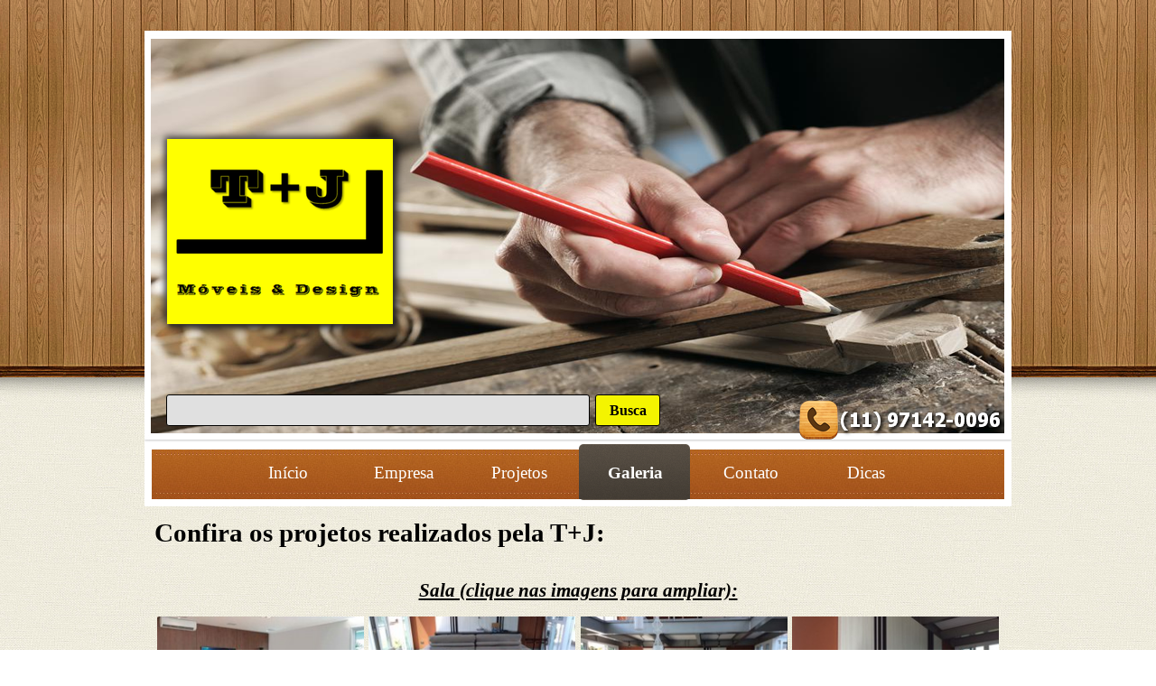

--- FILE ---
content_type: text/html
request_url: http://tusco.com.br/sala.html
body_size: 3495
content:
<!DOCTYPE html><!-- HTML5 -->
<html prefix="og: http://ogp.me/ns#" lang="pt-BR" dir="ltr">
	<head>
		<title>Sala - T+J  Móveis &amp; Design</title>
		<meta charset="utf-8" />
		<!--[if IE]><meta http-equiv="ImageToolbar" content="False" /><![endif]-->
		<meta name="author" content="Henrique Tusco" />
		<meta name="generator" content="Incomedia WebSite X5 Evolution 13.1.3.11 - www.websitex5.com" />
		<meta property="og:image" content="http://www.tusco.com.br/favImage.png" />
		<meta property="og:image:type" content="image/png">
		<meta property="og:image:width" content="334">
		<meta property="og:image:height" content="275">
		<meta name="viewport" content="width=device-width, initial-scale=1" />
		
		<link rel="stylesheet" type="text/css" href="style/reset.css?13-1-3-11" media="screen,print" />
		<link rel="stylesheet" type="text/css" href="style/print.css?13-1-3-11" media="print" />
		<link rel="stylesheet" type="text/css" href="style/style.css?13-1-3-11" media="screen,print" />
		<link rel="stylesheet" type="text/css" href="style/template.css?13-1-3-11" media="screen" />
		<link rel="stylesheet" type="text/css" href="style/menu.css?13-1-3-11" media="screen" />
		<link rel="stylesheet" type="text/css" href="pluginAppObj_29_03/custom.css" media="screen, print" />
		<link rel="stylesheet" type="text/css" href="pcss/sala.css?13-1-3-11-636649292753723960" media="screen,print" />
		<script type="text/javascript" src="res/jquery.js?13-1-3-11"></script>
		<script type="text/javascript" src="res/x5engine.js?13-1-3-11" data-files-version="13-1-3-11"></script>
		<script type="text/javascript" src="appsresources/masonry.pkgd.min.js"></script>
		<script type="text/javascript" src="appsresources/imagesloaded.pkgd.min.js"></script>
		<script type="text/javascript" src="pluginAppObj_29_03/main.js"></script>
		<script type="text/javascript">
			window.onload = function(){ checkBrowserCompatibility('Seu navegador não suporta os recursos necessários para exibir este website.','Seu navegador pode não ser compatível com as funcionalidades necessárias para exibir este website.','[1]Atualizar seu navegador[/1] ou [2]continuar sem atualizar[/2].','http://outdatedbrowser.com/'); };
			x5engine.boot.push(function () { x5engine.utils.imCodeProtection('Henrique Tusco'); });
		</script>
		<link rel="icon" href="favicon.png?13-1-3-11-636649292751425364" type="image/png" />
	</head>
	<body>
		<div id="imHeaderBg"></div>
		<div id="imFooterBg"></div>
		<div id="imPage">
			<div id="imHeader">
				<h1 class="imHidden">Sala - T+J  Móveis &amp; Design</h1>
				<div id="imHeaderObjects"><div id="imHeader_imObjectSearch_01_wrapper" class="template-object-wrapper"><div id="imHeader_imCell_1" class="" > <div id="imHeader_imCellStyleGraphics_1"></div><div id="imHeader_imCellStyle_1" ><div id="imHeader_imObjectSearch_01"><form id="imHeader_imObjectSearch_01_form" action="imsearch.php" method="get"><fieldset><input type="text" id="imHeader_imObjectSearch_01_field" name="search" value="" /><button id="imHeader_imObjectSearch_01_button">Busca</button></fieldset></form><script>$('#imHeader_imObjectSearch_01_button').click(function() { $('#imHeader_imObjectSearch_01_form').submit(); return false; });</script></div></div></div></div></div>
			</div>
			<a class="imHidden" href="#imGoToCont" title="Pular o Menu principal">Ir para o conteúdo</a>
			<a id="imGoToMenu"></a><p class="imHidden">Menu principal:</p>
			<div id="imMnMnContainer">
				<div id="imMnMnGraphics"></div>
				<div id="imMnMn" class="auto main-menu">
					<div class="hamburger-site-background menu-mobile-hidden"></div><div class="hamburger-button"><div><div><div class="hamburger-bar"></div><div class="hamburger-bar"></div><div class="hamburger-bar"></div></div></div></div><div class="hamburger-menu-background-container"><div class="hamburger-menu-background menu-mobile-hidden"><div class="hamburger-menu-close-button"><span>&times;</span></div></div></div>
				<ul class="auto menu-mobile-hidden">
					<li id="imMnMnNode0" class=" imPage">
						<a href="index.php">
							<span class="imMnMnFirstBg">
								<span class="imMnMnTxt"><span class="imMnMnImg"></span><span class="imMnMnTextLabel">Início</span></span>
							</span>
						</a>
					</li><li id="imMnMnNode3" class=" imPage">
						<a href="empresa.html">
							<span class="imMnMnFirstBg">
								<span class="imMnMnTxt"><span class="imMnMnImg"></span><span class="imMnMnTextLabel">Empresa</span></span>
							</span>
						</a>
					</li><li id="imMnMnNode8" class=" imLevel">
						<span class="imMnMnFirstBg">
							<span class="imMnMnLevelImg"></span><span class="imMnMnTxt"><span class="imMnMnImg"></span><span class="imMnMnTextLabel">Projetos</span></span>
						</span>
				<ul class="auto">
					<li id="imMnMnNode4" class="imMnMnFirst imPage">
						<a href="moveis-planejados.html">
							<span class="imMnMnBorder">
								<span class="imMnMnTxt"><span class="imMnMnImg"></span><span class="imMnMnTextLabel">Móveis Planejados</span></span>
							</span>
						</a>
					</li><li id="imMnMnNode9" class="imMnMnMiddle imPage">
						<a href="arquitetos-e-designers.html">
							<span class="imMnMnBorder">
								<span class="imMnMnTxt"><span class="imMnMnImg"></span><span class="imMnMnTextLabel">Arquitetos e Designers</span></span>
							</span>
						</a>
					</li><li id="imMnMnNode10" class="imMnMnMiddle imPage">
						<a href="montessoriano.html">
							<span class="imMnMnBorder">
								<span class="imMnMnTxt"><span class="imMnMnImg"></span><span class="imMnMnTextLabel">Montessoriano</span></span>
							</span>
						</a>
					</li><li id="imMnMnNode11" class="imMnMnLast imPage">
						<a href="sob-encomenda.html">
							<span class="imMnMnBorder">
								<span class="imMnMnTxt"><span class="imMnMnImg"></span><span class="imMnMnTextLabel">Sob encomenda</span></span>
							</span>
						</a>
					</li></ul></li>
				<li id="imMnMnNode12" class="imLevel imMnMnCurrent">
						<span class="imMnMnFirstBg">
							<span class="imMnMnLevelImg"></span><span class="imMnMnTxt"><span class="imMnMnImg"></span><span class="imMnMnTextLabel">Galeria</span></span>
						</span>
				<ul class="auto">
					<li id="imMnMnNode5" class="imMnMnFirst imPage">
						<a href="montessoriano-1.html">
							<span class="imMnMnBorder">
								<span class="imMnMnTxt"><span class="imMnMnImg"></span><span class="imMnMnTextLabel">Montessoriano</span></span>
							</span>
						</a>
					</li><li id="imMnMnNode15" class="imMnMnMiddle imPage">
						<a href="projetos-diversos.html">
							<span class="imMnMnBorder">
								<span class="imMnMnTxt"><span class="imMnMnImg"></span><span class="imMnMnTextLabel">Projetos Diversos</span></span>
							</span>
						</a>
					</li><li id="imMnMnNode16" class="imMnMnMiddle imPage">
						<a href="projetos-corporativos.html">
							<span class="imMnMnBorder">
								<span class="imMnMnTxt"><span class="imMnMnImg"></span><span class="imMnMnTextLabel">Projetos Corporativos</span></span>
							</span>
						</a>
					</li><li id="imMnMnNode26" class="imMnMnMiddle imPage">
						<a href="dormitorio.html">
							<span class="imMnMnBorder">
								<span class="imMnMnTxt"><span class="imMnMnImg"></span><span class="imMnMnTextLabel">Dormitório</span></span>
							</span>
						</a>
					</li><li id="imMnMnNode27" class="imMnMnMiddle imPage">
						<a href="closet.html">
							<span class="imMnMnBorder">
								<span class="imMnMnTxt"><span class="imMnMnImg"></span><span class="imMnMnTextLabel">Closet</span></span>
							</span>
						</a>
					</li><li id="imMnMnNode28" class="imMnMnMiddle imPage">
						<a href="home-office.html">
							<span class="imMnMnBorder">
								<span class="imMnMnTxt"><span class="imMnMnImg"></span><span class="imMnMnTextLabel">Home Office</span></span>
							</span>
						</a>
					</li><li id="imMnMnNode29" class="imMnMnMiddle imPage imMnMnCurrent">
						<a href="sala.html">
							<span class="imMnMnBorder">
								<span class="imMnMnTxt"><span class="imMnMnImg"></span><span class="imMnMnTextLabel">Sala</span></span>
							</span>
						</a>
					</li><li id="imMnMnNode30" class="imMnMnMiddle imPage">
						<a href="banheiro.html">
							<span class="imMnMnBorder">
								<span class="imMnMnTxt"><span class="imMnMnImg"></span><span class="imMnMnTextLabel">Banheiro</span></span>
							</span>
						</a>
					</li><li id="imMnMnNode31" class="imMnMnLast imPage">
						<a href="cozinha.html">
							<span class="imMnMnBorder">
								<span class="imMnMnTxt"><span class="imMnMnImg"></span><span class="imMnMnTextLabel">Cozinha</span></span>
							</span>
						</a>
					</li></ul></li>
				<li id="imMnMnNode6" class=" imPage">
						<a href="contato.html">
							<span class="imMnMnFirstBg">
								<span class="imMnMnTxt"><span class="imMnMnImg"></span><span class="imMnMnTextLabel">Contato</span></span>
							</span>
						</a>
					</li><li id="imMnMnNode17" class=" imLevel">
						<span class="imMnMnFirstBg">
							<span class="imMnMnLevelImg"></span><span class="imMnMnTxt"><span class="imMnMnImg"></span><span class="imMnMnTextLabel">Dicas</span></span>
						</span>
				<ul class="auto">
					<li id="imMnMnNode7" class="imMnMnFirst imPage">
						<a href="portas-de-correr.html">
							<span class="imMnMnBorder">
								<span class="imMnMnTxt"><span class="imMnMnImg"></span><span class="imMnMnTextLabel">Portas de Correr</span></span>
							</span>
						</a>
					</li><li id="imMnMnNode19" class="imMnMnLast imPage">
						<a href="mdf-1.html">
							<span class="imMnMnBorder">
								<span class="imMnMnTxt"><span class="imMnMnImg"></span><span class="imMnMnTextLabel">MDF</span></span>
							</span>
						</a>
					</li></ul></li>
				</ul>
				</div>
			</div>
			<div id="imContentContainer">
				<div id="imContentGraphics"></div>
				<div id="imContent">
					<a id="imGoToCont"></a>
				<div class="imContentDataContainer">
					<div id="imBreadcrumb">Galeria</div>
				</div>
				<div id="imGroup_1" class="imVGroup">
				<div id="imPageRow_1" class="imPageRow">
				
				<div id="imPageRowContent_1" class="imContentDataContainer">
				<div id="imCell_1" class="" > <div id="imCellStyleGraphics_1"></div><div id="imCellStyle_1"  data-responsive-sequence-number="1"><div id="imTextObject_29_01">
					<div class="text-tab-content"  id="imTextObject_29_01_tab0" style="">
						<div class="text-inner">
							<div><b><span class="fs22">Confira os projetos realizados pela T+J:</span></b></div><div><b><br></b></div>
						</div>
					</div>
				
				</div>
				</div></div></div>
				</div>
				<div id="imPageRow_2" class="imPageRow">
				
				<div id="imPageRowContent_2" class="imContentDataContainer">
				<div id="imCell_2" class="" > <div id="imCellStyleGraphics_2"></div><div id="imCellStyle_2"  data-responsive-sequence-number="2"><div id="imTextObject_29_02">
					<div class="text-tab-content"  id="imTextObject_29_02_tab0" style="">
						<div class="text-inner">
							<div style="text-align: center;"><b><i><span class="imUl fs16">Sala (clique nas imagens para ampliar):</span></i></b></div>
						</div>
					</div>
				
				</div>
				</div></div></div>
				</div>
				<div id="imPageRow_3" class="imPageRow">
				
				<div id="imPageRowContent_3" class="imContentDataContainer">
				<div id="imCell_3" class="" > <div id="imCellStyleGraphics_3"></div><div id="imCellStyle_3"  data-responsive-sequence-number="3"><div id="pluginAppObj_29_03">
				            <div id="masonry_pluginAppObj_29_03" class="masonry">
				                <div class="grid">
				                    <div class='grid-item overlayable clickable showbox iconized' data-index= 0>
				    <div class='item-wrapper'>
				        <div class='overlay fade'><div class='overlay-content'><div class='cell-content'><div class='icon lens'></div></div></div></div>
				        <img id='item_0_pluginAppObj_29_03' class='item-img zoom' src='pluginAppObj_29_03/FB_IMG_1515595750307_grid.jpg' />
				    </div>
				</div>
				<div class='grid-item overlayable clickable showbox iconized' data-index= 1>
				    <div class='item-wrapper'>
				        <div class='overlay fade'><div class='overlay-content'><div class='cell-content'><div class='icon lens'></div></div></div></div>
				        <img id='item_1_pluginAppObj_29_03' class='item-img zoom' src='pluginAppObj_29_03/IMG_1164_grid.JPG' />
				    </div>
				</div>
				<div class='grid-item overlayable clickable showbox iconized' data-index= 2>
				    <div class='item-wrapper'>
				        <div class='overlay fade'><div class='overlay-content'><div class='cell-content'><div class='icon lens'></div></div></div></div>
				        <img id='item_2_pluginAppObj_29_03' class='item-img zoom' src='pluginAppObj_29_03/IMG_1165_grid.JPG' />
				    </div>
				</div>
				<div class='grid-item overlayable clickable showbox iconized' data-index= 3>
				    <div class='item-wrapper'>
				        <div class='overlay fade'><div class='overlay-content'><div class='cell-content'><div class='icon lens'></div></div></div></div>
				        <img id='item_3_pluginAppObj_29_03' class='item-img zoom' src='pluginAppObj_29_03/IMG_1166_grid.JPG' />
				    </div>
				</div>
				<div class='grid-item overlayable clickable showbox iconized' data-index= 4>
				    <div class='item-wrapper'>
				        <div class='overlay fade'><div class='overlay-content'><div class='cell-content'><div class='icon lens'></div></div></div></div>
				        <img id='item_4_pluginAppObj_29_03' class='item-img zoom' src='pluginAppObj_29_03/IMG_1167-1-_grid.JPG' />
				    </div>
				</div>
				<div class='grid-item overlayable clickable showbox iconized' data-index= 5>
				    <div class='item-wrapper'>
				        <div class='overlay fade'><div class='overlay-content'><div class='cell-content'><div class='icon lens'></div></div></div></div>
				        <img id='item_5_pluginAppObj_29_03' class='item-img zoom' src='pluginAppObj_29_03/IMG_1178_grid.JPG' />
				    </div>
				</div>
				<div class='grid-item overlayable clickable showbox iconized' data-index= 6>
				    <div class='item-wrapper'>
				        <div class='overlay fade'><div class='overlay-content'><div class='cell-content'><div class='icon lens'></div></div></div></div>
				        <img id='item_6_pluginAppObj_29_03' class='item-img zoom' src='pluginAppObj_29_03/Painel-para-TV-com-trelica_grid.jpg' />
				    </div>
				</div>
				<div class='grid-item overlayable clickable showbox iconized' data-index= 7>
				    <div class='item-wrapper'>
				        <div class='overlay fade'><div class='overlay-content'><div class='cell-content'><div class='icon lens'></div></div></div></div>
				        <img id='item_7_pluginAppObj_29_03' class='item-img zoom' src='pluginAppObj_29_03/Painel-para-TV-com-trelica1_grid.jpg' />
				    </div>
				</div>
				<div class='grid-item overlayable clickable showbox iconized' data-index= 8>
				    <div class='item-wrapper'>
				        <div class='overlay fade'><div class='overlay-content'><div class='cell-content'><div class='icon lens'></div></div></div></div>
				        <img id='item_8_pluginAppObj_29_03' class='item-img zoom' src='pluginAppObj_29_03/RACK-1_grid.jpg' />
				    </div>
				</div>
				<div class='grid-item overlayable clickable showbox iconized' data-index= 9>
				    <div class='item-wrapper'>
				        <div class='overlay fade'><div class='overlay-content'><div class='cell-content'><div class='icon lens'></div></div></div></div>
				        <img id='item_9_pluginAppObj_29_03' class='item-img zoom' src='pluginAppObj_29_03/RACK-2_grid.jpg' />
				    </div>
				</div>
				<div class='grid-item overlayable clickable showbox iconized' data-index= 10>
				    <div class='item-wrapper'>
				        <div class='overlay fade'><div class='overlay-content'><div class='cell-content'><div class='icon lens'></div></div></div></div>
				        <img id='item_10_pluginAppObj_29_03' class='item-img zoom' src='pluginAppObj_29_03/20180314_142545_grid.jpg' />
				    </div>
				</div>
				<div class='grid-item overlayable clickable showbox iconized' data-index= 11>
				    <div class='item-wrapper'>
				        <div class='overlay fade'><div class='overlay-content'><div class='cell-content'><div class='icon lens'></div></div></div></div>
				        <img id='item_11_pluginAppObj_29_03' class='item-img zoom' src='pluginAppObj_29_03/20180613_145337_HDR_grid.jpg' />
				    </div>
				</div>
				<div class='grid-item overlayable clickable showbox iconized' data-index= 12>
				    <div class='item-wrapper'>
				        <div class='overlay fade'><div class='overlay-content'><div class='cell-content'><div class='icon lens'></div></div></div></div>
				        <img id='item_12_pluginAppObj_29_03' class='item-img zoom' src='pluginAppObj_29_03/20180613_145348_HDR_grid.jpg' />
				    </div>
				</div>
				<div class='grid-item overlayable clickable showbox iconized' data-index= 13>
				    <div class='item-wrapper'>
				        <div class='overlay fade'><div class='overlay-content'><div class='cell-content'><div class='icon lens'></div></div></div></div>
				        <img id='item_13_pluginAppObj_29_03' class='item-img zoom' src='pluginAppObj_29_03/IMG_1186_grid.JPG' />
				    </div>
				</div>
				
				                </div>
				            </div>
				            <script type="text/javascript">
				                masonry_pluginAppObj_29_03();
				            </script>
				       </div></div></div></div>
				</div>
				
				</div>
				<div id="imFooPad"></div><div id="imBtMnContainer" class="imContentDataContainer"><div id="imBtMn"><a href="index.php">Início</a> | <a href="empresa.html">Empresa</a> | <a href="moveis-planejados.html">Projetos</a> | <a href="montessoriano-1.html">Galeria</a> | <a href="contato.html">Contato</a> | <a href="portas-de-correr.html">Dicas</a> | <a href="imsitemap.html">Mapa geral do site</a></div></div>
					<div class="imClear"></div>
				</div>
			</div>
			<div id="imFooter">
				<div id="imFooterObjects"><div id="imFooter_imObjectImage_05_wrapper" class="template-object-wrapper"><div id="imFooter_imCell_5" class="" > <div id="imFooter_imCellStyleGraphics_5"></div><div id="imFooter_imCellStyle_5" ><img id="imFooter_imObjectImage_05" src="images/White_facebook-1-.png" title="" alt="" /></div></div></div><div id="imFooter_imObjectImage_06_wrapper" class="template-object-wrapper"><div id="imFooter_imCell_6" class="" > <div id="imFooter_imCellStyleGraphics_6"></div><div id="imFooter_imCellStyle_6" ><img id="imFooter_imObjectImage_06" src="images/White_twitter.png" title="" alt="" /></div></div></div><div id="imFooter_imObjectImage_07_wrapper" class="template-object-wrapper"><div id="imFooter_imCell_7" class="" > <div id="imFooter_imCellStyleGraphics_7"></div><div id="imFooter_imCellStyle_7" ><img id="imFooter_imObjectImage_07" src="images/youtube-1-.png" title="" alt="" /></div></div></div><div id="imFooter_imObjectImage_08_wrapper" class="template-object-wrapper"><div id="imFooter_imCell_8" class="" > <div id="imFooter_imCellStyleGraphics_8"></div><div id="imFooter_imCellStyle_8" ><a href="mailto:contato@tusco.com.br?subject=&amp;body="><img id="imFooter_imObjectImage_08" src="images/email.png" title="E-mail" alt="Envie um e-mail para a T+J!" /></a></div></div></div><div id="imFooter_imObjectImage_09_wrapper" class="template-object-wrapper"><div id="imFooter_imCell_9" class="" > <div id="imFooter_imCellStyleGraphics_9"></div><div id="imFooter_imCellStyle_9" ><a href="https://www.facebook.com/tmaisjmoveis/" target="_blank"><img id="imFooter_imObjectImage_09" src="images/wood-facebook-logo-2.png" title="Facebook" alt="Visite-nos no Facebook!" /></a></div></div></div><div id="imFooter_imObjectTitle_10_wrapper" class="template-object-wrapper"><div id="imFooter_imCell_10" class="" > <div id="imFooter_imCellStyleGraphics_10"></div><div id="imFooter_imCellStyle_10" ><div id="imFooter_imObjectTitle_10"><span id ="imFooter_imObjectTitle_10_text">Copyright T+J - Móveis & Design. Todos os direitos reservados. </span > </div></div></div></div><div id="imFooter_imObjectTitle_11_wrapper" class="template-object-wrapper"><div id="imFooter_imCell_11" class="" > <div id="imFooter_imCellStyleGraphics_11"></div><div id="imFooter_imCellStyle_11" ><div id="imFooter_imObjectTitle_11"><span id ="imFooter_imObjectTitle_11_text">(11) 97142-0096 </span > </div></div></div></div><div id="imFooter_imObjectImage_12_wrapper" class="template-object-wrapper"><div id="imFooter_imCell_12" class="" > <div id="imFooter_imCellStyleGraphics_12"></div><div id="imFooter_imCellStyle_12" ><img id="imFooter_imObjectImage_12" src="images/wood-phone.png" title="Contato" alt="Ligue para a T+J agora!" /></div></div></div></div>
			</div>
		</div>
		<span class="imHidden"><a href="#imGoToCont" title="Ler esta página novamente">Voltar para o conteúdo</a> | <a href="#imGoToMenu" title="Navegar de novo para a página">Voltar para o Menu principal</a></span>
		
		<noscript class="imNoScript"><div class="alert alert-red">Para usar este site você deve habilitar o JavaScript.</div></noscript>
	</body>
</html>


--- FILE ---
content_type: text/css
request_url: http://tusco.com.br/style/template.css?13-1-3-11
body_size: 1087
content:
html { position: relative; margin: 0; padding: 0; }
body { margin: 0; padding: 0; text-align: left; }
#imPage { position: relative; width: 100%; }
#imHeaderBg { position: absolute; left: 0; top: 0; width: 100%; }
#imMnMnGraphics { position: absolute; top: 0; bottom: 0; z-index: 9; }
#imContentContainer { position: relative; }
#imContent { position: relative; }
#imContentGraphics { position: absolute; top: 0; bottom: 0; }
#imFooPad { float: left; margin: 0 auto; }
#imBtMnContainer { clear: both; }
.imPageRow { position: relative; clear: both; overflow: hidden; float: left; width: 100%; }
.imHGroup:after, .imUGroup:after, .imVGroup:after, .imPageRow:after { content: ""; display: table; clear: both; }
#imFooterBg { position: absolute; left: 0; bottom: 0; width: 100%; }
#imFooter { position: relative; }
#imMnMn.static-menu { height: 71px; margin: 0; background-image: url('y0671w1227986zp9ge192o571ql3efwd'); background-position: left top; background-repeat: repeat-y; background-attachment: scroll; background-color: #7BB5EF; }
@media (min-width: 960px) {
		html { background-image: url('bg2.jpg'); background-position: center top; background-repeat: no-repeat; background-size: cover; background-attachment: fixed; background-color: transparent; }
		#imPage { padding-top: 0; margin-top: 0px; margin-bottom: 0px; min-width: 960px; }
		#imHeaderBg { height: 490px; background-image: url('top-bg.png'); background-position: center top; background-repeat: repeat-x; background-attachment: scroll; background-color: transparent; }
		#imHeader { position: relative; margin-bottom: 71px; margin-left: auto; margin-right: auto; height: 490px; background-image: url('top.png'); background-position: center center; background-repeat: no-repeat; background-attachment: scroll; background-color: transparent; }
		#imHeaderObjects { position: relative; height: 490px; }
		#imMnMnContainer { position: absolute; top: 490px; left: 0; right: 0; margin-left: auto; margin-right: auto; }
		#imMnMn { position: relative; height: 64px; padding: 2px 5px 5px 0px; background-image: url('menu.jpg'); background-position: left top; background-repeat: repeat-y; background-attachment: scroll; background-color: #7BB5EF; }
		#imMnMn > ul { text-align: center; }
		#imMnMn li { display: inline; }
		#imMnMnGraphics { display: none; }
		#imContent { min-height: 380px; padding: 5px 0 5px 0; }
		#imContentGraphics { left: 0; right: 0; margin-left: auto; margin-right: auto; min-height: 380px;  background-image: none; background-color: transparent; }
		#imFooterBg { height: 147px; background-image: url('bottombg.jpg'); background-position: left top; background-repeat: repeat; background-attachment: scroll; background-color: transparent; }
		#imFooter { margin-left: auto; margin-right: auto; height: 147px; background-image: none; background-color: transparent; }
		#imFooterObjects { position: relative; height: 147px; }
		#imFooPad { height: 380px; }
		#imHeader, #imMnMnContainer, #imFooter { width: 960px; }
		#imMnMn { width: 955px; }
		#imContentGraphics { width: 960px; }
	
}
@media (max-width: 959px) and (min-width: 720px) {
		html { background-image: url('bg2-1-.jpg'); background-position: center top; background-repeat: no-repeat; background-size: cover; background-attachment: fixed; background-color: transparent; }
		#imPage { padding-top: 0; margin-top: 0px; margin-bottom: 0px; min-width: 720px; }
		#imHeaderBg { height: 360px; background-image: url('top-bg-1-.png'); background-position: center bottom; background-repeat: repeat; background-attachment: scroll; background-color: transparent; }
		#imHeader { position: relative; margin-bottom: 71px; margin-left: auto; margin-right: auto; height: 360px; background-image: url('top-cel.png'); background-position: center center; background-repeat: no-repeat; background-attachment: scroll; background-color: transparent; }
		#imHeaderObjects { position: relative; height: 360px; }
		#imMnMnContainer { position: absolute; top: 360px; left: 0; right: 0; margin-left: auto; margin-right: auto; }
		#imMnMn { position: relative; height: 64px; padding: 2px 5px 5px 0px; background-image: url('menu-1-.jpg'); background-position: center top; background-repeat: repeat-y; background-attachment: scroll; background-color: #7BB5EF; }
		#imMnMn > ul { text-align: center; }
		#imMnMn li { display: inline; }
		#imMnMnGraphics { display: none; }
		#imContent { min-height: 380px; padding: 5px 0 5px 0; }
		#imContentGraphics { left: 0; right: 0; margin-left: auto; margin-right: auto; min-height: 380px;  background-image: none; background-color: transparent; }
		#imFooterBg { height: 147px; background-image: url('bottombg-1-.jpg'); background-position: left top; background-repeat: repeat; background-attachment: scroll; background-color: transparent; }
		#imFooter { margin-left: auto; margin-right: auto; height: 147px; background-image: none; background-color: transparent; }
		#imFooterObjects { position: relative; height: 147px; }
		#imFooPad { height: 380px; }
		#imHeader, #imMnMnContainer, #imFooter { width: 720px; }
		#imMnMn { width: 715px; }
		#imContentGraphics { width: 720px; }
	
}
@media (max-width: 719px) and (min-width: 480px) {
		html { background-image: url('bg2-1-.jpg'); background-position: center top; background-repeat: no-repeat; background-size: cover; background-attachment: fixed; background-color: transparent; }
		#imPage { padding-top: 0; margin-top: 0px; margin-bottom: 0px; min-width: 480px; }
		#imHeaderBg { height: 244px; background-image: url('top-bg-1-.png'); background-position: left top; background-repeat: repeat; background-attachment: scroll; background-color: transparent; }
		#imHeader { position: relative; margin-bottom: 71px; margin-left: auto; margin-right: auto; height: 244px; background-image: url('topcel-2.png'); background-position: center center; background-repeat: no-repeat; background-attachment: scroll; background-color: transparent; }
		#imHeaderObjects { position: relative; height: 244px; }
		#imMnMnContainer { position: absolute; top: 244px; left: 0; right: 0; margin-left: auto; margin-right: auto; }
		#imMnMn { position: relative; height: 64px; padding: 2px 5px 5px 0px; background-image: url('menu-1-.jpg'); background-position: center top; background-repeat: repeat-y; background-attachment: scroll; background-color: #7BB5EF; }
		#imMnMn > ul { text-align: center; }
		#imMnMn li { display: inline; }
		#imMnMnGraphics { display: none; }
		#imContent { min-height: 380px; padding: 5px 0 5px 0; }
		#imContentGraphics { left: 0; right: 0; margin-left: auto; margin-right: auto; min-height: 380px;  background-image: none; background-color: transparent; }
		#imFooterBg { height: 73px; background-image: url('bottombg-1-.jpg'); background-position: left top; background-repeat: repeat; background-attachment: scroll; background-color: transparent; }
		#imFooter { margin-left: auto; margin-right: auto; height: 73px; background-image: none; background-color: transparent; }
		#imFooterObjects { position: relative; height: 73px; }
		#imFooPad { height: 380px; }
		#imHeader, #imMnMnContainer, #imFooter { width: 480px; }
		#imMnMn { width: 475px; }
		#imContentGraphics { width: 480px; }
	
}
@media (max-width: 479px) {
		html { background-image: url('bg2-1-.jpg'); background-position: center top; background-repeat: no-repeat; background-size: cover; background-attachment: fixed; background-color: transparent; }
		#imPage { padding-top: 0; margin-top: 0px; margin-bottom: 0px; }
		#imHeaderBg { height: 163px; background-image: url('top-bg-1-.png'); background-position: center bottom; background-repeat: repeat; background-attachment: scroll; background-color: transparent; }
		#imHeader { position: relative; margin-bottom: 71px; margin-left: auto; margin-right: auto; height: 163px; background-image: url('topcel-3.png'); background-position: center center; background-repeat: no-repeat; background-attachment: scroll; background-color: transparent; }
		#imHeaderObjects { position: relative; height: 163px; }
		#imMnMnContainer { position: absolute; top: 163px; left: 0; right: 0; margin-left: auto; margin-right: auto; }
		#imMnMn { position: relative; height: 71px; padding: 2px 5px 5px 0px; background-image: url('menu-1-.jpg'); background-position: center top; background-repeat: repeat-y; background-attachment: scroll; background-color: #7BB5EF; }
		#imMnMn > ul { text-align: center; }
		#imMnMn li { display: inline; }
		#imMnMnGraphics { display: none; }
		#imContent { min-height: 380px; padding: 5px 0 5px 0; }
		#imContentGraphics { left: 0; right: 0; margin-left: auto; margin-right: auto; min-height: 380px;  background-image: none; background-color: transparent; }
		#imFooterBg { height: 49px; background-image: url('bottombg-1-.jpg'); background-position: left top; background-repeat: repeat; background-attachment: scroll; background-color: transparent; }
		#imFooter { margin-left: auto; margin-right: auto; height: 49px; background-image: none; background-color: transparent; }
		#imFooterObjects { position: relative; height: 49px; }
		#imFooPad, #imBtMnContainer, #imBtMn, #imPgMnContainer { display: none; }
		#imPage, #imMnMn, #imContent, #imContentGraphics, #imFooter { box-sizing: border-box; width: 100%; }
	
}


--- FILE ---
content_type: text/css
request_url: http://tusco.com.br/style/menu.css?13-1-3-11
body_size: 3510
content:
/* Desktop */
@media (min-width: 960px){
/* ######################### MENU STYLE #########################*/
.hamburger-menu-close-button { display: none; }
#imSite { position: relative; }
#imMnMn.main-menu { text-align: center; }
#imMnMn.main-menu > ul { z-index: 10001; display: inline-block; }
#imMnMn.main-menu li > ul, #imMnMn.main-menu li > div { z-index: 10002; }

/* Main Menu */

#imMnMn.main-menu ul {padding:0;margin:0;list-style-type:none; }
#imMnMn.main-menu > ul { margin-left: 0px; }
#imMnMn.main-menu > ul > li { position: relative; margin-left: 3px;  }

/* Links */

/* Main Menu style */
#imMnMn.main-menu > ul > li { cursor: pointer; display: block; float: left; }
#imMnMn.main-menu > ul > li > a { display: block; }
#imMnMn.main-menu > ul > li .imMnMnFirstBg { background-image: url('../menu/hor_main.png'); width: 125px; height: 63px; }
#imMnMn.main-menu > ul > li:hover .imMnMnFirstBg , #imMnMn.main-menu > ul > li.imMnMnCurrent:hover .imMnMnFirstBg  { background-image: url('../menu/hor_main_h.png'); }
#imMnMn.main-menu > ul > li.imMnMnSeparator .imMnMnFirstBg  { background-image: none; cursor: auto; }
#imMnMn.main-menu > ul > li.imMnMnCurrent .imMnMnFirstBg  { background-image: url('../menu/hor_main_h.png'); cursor: auto; }
#imMnMn.main-menu > ul > li .imMnMnFirstBg .imMnMnImg, #imMnMn.main-menu > ul > li:hover .imMnMnFirstBg .imMnMnImg { overflow: hidden; position: absolute; line-height: 63px; width: 100%; height: 63px; top: 0; left: 0;text-align: left; }
#imMnMn.main-menu > ul > li .imMnMnFirstBg .imMnMnImg img, #imMnMn.main-menu > ul > li:hover .imMnMnFirstBg .imMnMnImg img { border: none; }
#imMnMn.main-menu > ul > li .imMnMnFirstBg .imMnMnLevelImg { display: none; }
#imMnMn.main-menu > ul > li .imMnMnFirstBg .imMnMnHoverIcon { display: none; }
#imMnMn.main-menu > ul > li:hover .imMnMnFirstBg .imMnMnDefaultIcon { display: none; }
#imMnMn.main-menu > ul > li:hover .imMnMnFirstBg .imMnMnHoverIcon { display: inline; }
#imMnMn.main-menu > ul > li.imMnMnSeparator > .imMnMnFirstBg > .imMnMnTxt { display: none; }
#imMnMn.main-menu > ul > li > a { text-decoration: none; }
#imMnMn.main-menu > ul > li .imMnMnFirstBg > .imMnMnTxt { overflow: hidden; margin: 0px; padding: 0px;  width: 125px; height: 63px; font: normal normal normal 14pt 'Tahoma'; color: #FFFFFF; text-align: center; text-decoration: none; line-height: 63px; display: block;}
#imMnMn.main-menu > ul > li:hover .imMnMnFirstBg > .imMnMnTxt, #imMnMn.main-menu > ul > li.imMnMnCurrent:hover .imMnMnFirstBg > .imMnMnTxt { cursor: pointer; color: #FFFFFF;font-weight: bold;font-style: normal;}
#imMnMn.main-menu > ul > li.imMnMnCurrent .imMnMnFirstBg > .imMnMnTxt { color: #FFFFFF;font-weight: bold;font-style: normal;}
#imMnMn.main-menu > ul > li.imMnMnSeparator { background: transparent url('../res/separatorh.png') no-repeat center center; width: 10px; height: 63px; }
#imMnMn.main-menu .imMnMnFirstBg { position: relative; display: block; background-repeat: no-repeat; cursor: pointer; width: 100%; }
#imMnMn.main-menu a { border: none; cursor: pointer; }
#imMnMn.main-menu .imMnMnTxt { text-overflow: ellipsis; white-space: nowrap; }
#imMnMn.main-menu .imMnMnTxt .imMnMnTextLabel { position: relative; }
#imMnMn.main-menu .imMnMnTxt .imMnMnTextLabel { word-wrap: normal; white-space: normal; line-height: normal; display: inline-block; vertical-align: middle; margin-top: -4px; }
#imMnMn.main-menu .imMnMnFirstBg .imMnMnImg { display: block; height: 63px; width: 125px; cursor: pointer; }
#imMnMn.main-menu .imMnMnFirstBg .imMnMnImg img { position: absolute; }

/* SubMenu style */
#imMnMn.main-menu li .imMnMnBorder { position: relative; background-repeat: no-repeat; background-position: left top; width: 200px; height: 34px; border-collapse: collapse; }
#imMnMn.main-menu ul ul li { cursor: pointer; overflow: hidden; width: 200px; height: 34px; border-collapse: collapse; cursor: pointer; display: inline; }
#imMnMn.main-menu ul ul li a { display: block; width: 200px; height: 34px; }
#imMnMn.main-menu ul ul li > .imMnMnBorder, #imMnMn.main-menu ul ul li > a > .imMnMnBorder { background-image: url('../menu/sub.png'); }
#imMnMn.main-menu ul ul li:hover > a > .imMnMnBorder, #imMnMn.main-menu ul ul li:hover > .imMnMnBorder { background-image: url('../menu/sub_h.png'); }
#imMnMn.main-menu ul ul li.imMnMnSeparator:hover > a > .imMnMnBorder, #imMnMn.main-menu ul ul li.imMnMnSeparator:hover > .imMnMnBorder { background-image: url('../menu/sub.png'); cursor: auto; }
#imMnMn.main-menu ul ul li.imMnMnFirst > .imMnMnBorder, #imMnMn.main-menu ul ul li.imMnMnFirst > a > .imMnMnBorder { background-image: url('../menu/sub_f.png'); }
#imMnMn.main-menu ul ul li.imMnMnFirst:hover > a > .imMnMnBorder, #imMnMn.main-menu ul ul li.imMnMnFirst:hover > .imMnMnBorder { background-image: url('../menu/sub_f_h.png'); }
#imMnMn.main-menu ul ul li.imMnMnFirst.imMnMnSeparator:hover > a > .imMnMnBorder, #imMnMn.main-menu ul ul li.imMnMnFirst.imMnMnSeparator:hover > .imMnMnBorder { background-image: url('../menu/sub_f.png'); cursor: auto; }
#imMnMn.main-menu ul ul li.imMnMnMiddle > .imMnMnBorder, #imMnMn.main-menu ul ul li.imMnMnMiddle > a > .imMnMnBorder { background-image: url('../menu/sub_m.png'); }
#imMnMn.main-menu ul ul li.imMnMnMiddle:hover > a > .imMnMnBorder, #imMnMn.main-menu ul ul li.imMnMnMiddle:hover > .imMnMnBorder { background-image: url('../menu/sub_m_h.png'); }
#imMnMn.main-menu ul ul li.imMnMnMiddle.imMnMnSeparator:hover > a > .imMnMnBorder, #imMnMn.main-menu ul ul li.imMnMnMiddle.imMnMnSeparator:hover > .imMnMnBorder { background-image: url('../menu/sub_m.png'); cursor: auto; }
#imMnMn.main-menu ul ul li.imMnMnLast > .imMnMnBorder, #imMnMn.main-menu ul ul li.imMnMnLast > a > .imMnMnBorder { background-image: url('../menu/sub_l.png'); }
#imMnMn.main-menu ul ul li.imMnMnLast:hover > a > .imMnMnBorder, #imMnMn.main-menu ul ul li.imMnMnLast:hover > .imMnMnBorder { background-image: url('../menu/sub_l_h.png'); }
#imMnMn.main-menu ul ul li.imMnMnLast.imMnMnSeparator:hover > a > .imMnMnBorder, #imMnMn.main-menu ul ul li.imMnMnLast.imMnMnSeparator:hover > .imMnMnBorder { background-image: url('../menu/sub_l.png'); cursor: auto; }
#imMnMn.main-menu .imMnMnImg img { vertical-align: middle; padding: 0px; border: none; }
#imMnMn.main-menu li .imMnMnBorder .imMnMnImg img.imMnMnHoverIcon { display: none; }
#imMnMn.main-menu li:hover > a > .imMnMnBorder > .imMnMnTxt > .imMnMnImg img.imMnMnDefaultIcon { display: none; }
#imMnMn.main-menu li:hover > a > .imMnMnBorder > .imMnMnTxt > .imMnMnImg img.imMnMnHoverIcon { display: inline; }
#imMnMn.main-menu ul ul li .imMnMnImg { display: block; height: 34px; line-height: 34px; float: left; cursor: pointer; cursor: pointer; }
#imMnMn.main-menu ul ul li .imMnMnImg img { margin-left: 3px; }
#imMnMn.main-menu ul ul li .imMnMnTxt { position: relative; overflow: hidden; text-align: left; margin: 0px; padding: 0px; line-height: 34px; height: 34px; }
#imMnMn.main-menu ul ul li .imMnMnTxt .imMnMnTextLabel { display: inline-block; padding-left: 7px;  }
#imMnMn.main-menu ul ul li .imMnMnLevelImg { z-index: 100; position: absolute; right: 3px; top: 0; display: inline-block; width: 7px; height: 34px; background-image: url('../res/imIconMenuLeft.gif'); background-position: center center; background-repeat: no-repeat; }

/* Normal font style */
#imMnMn.main-menu ul ul .imMnMnTxt { height: 34px; text-decoration: none; text-align: left; font: normal normal 12.000pt 'Tahoma'; color: #FFFFFF;}

/* Hover font style */
#imMnMn.main-menu ul ul li:hover > a > .imMnMnBorder .imMnMnTxt,
#imMnMn.main-menu > ul > li > ul li:hover a,
#imMnMn.main-menu ul ul li:hover > .imMnMnBorder .imMnMnTxt,
#imMnMn.main-menu > ul > li > div > ul li:hover a { text-decoration: none; color: #FFFFFF; font-weight: bold; }
#imMnMn.main-menu ul .imMnMnSeparator, #imMnMn.main-menu ul .imMnMnSeparator * { cursor: default; }

/* Section font style */
#imMnMn.main-menu ul ul li.imMnMnSeparator > a > .imMnMnBorder .imMnMnTxt,
#imMnMn.main-menu > ul > li > ul li.imMnMnSeparator:hover a,
#imMnMn.main-menu ul ul li.imMnMnSeparator:hover > .imMnMnBorder .imMnMnTxt,
#imMnMn.main-menu ul ul li.imMnMnSeparator > .imMnMnBorder .imMnMnTxt { text-decoration: none; color: #FFFFFF; font-style: normal; font-weight: bold; }
#imMnMn.main-menu ul a, #imMnMn.main-menu ul a:hover, #imMnMn.main-menu ul a:visited { font: inherit; color: inherit; text-align: inherit; text-decoration: none; }


/* MENU POSITION : HORIZONTAL VerticalOneColumn */
#imMnMn.main-menu ul .autoHide, #imMnMn.main-menu ul div .autoHide { display: none; }

/* ######################### MAIN MENU POSITION #########################*/

/* div: Menu container*/
#imMnMn.main-menu { z-index:10000; }
#imMnMn.main-menu > ul { position: relative; }
#imMnMn.main-menu > ul > li > ul { position: absolute; }

/* First level menu style */
#imMnMn.main-menu > ul > li { display: inline-block; width:125px; }
#imMnMn.main-menu > ul > li span { display:block; padding:0;}
#imMnMn.main-menu a { cursor: pointer; display: block; width:125px;}

/* ########################## SUB MENU POSITION #########################*/

#imMnMn.main-menu.auto ul li ul li { top: 0px; }

/* Second level boxmodel*/
#imMnMn.main-menu.auto ul li ul li ul { position: absolute; width: 200px;left: 200px; margin-top: -34px; }

/* Hide Levels */
#imMnMn.main-menu.auto li:hover > ul.auto { display:block; }
#imMnMn.main-menu.auto li ul.auto { display: none; }
#imMnMn.main-menu ul ul li .imMnMnBorder { overflow: hidden; }
.hamburger-menu-background { display: none; }
}
/* Breakpoint 1 */
@media (max-width: 959px) and (min-width: 720px){
#imMnMn.main-menu .hamburger-button { position: absolute; top: 2px;right: 5px;}
#imMnMn.main-menu .hamburger-button { cursor: pointer; width: 63px; height: 63px;background-image: url('../menu/mobile.png'); background-repeat: no-repeat; background-position: center center;}
#imMnMn.main-menu .hamburger-button > div { display: table; width: 63px; height: 63px; }
#imMnMn.main-menu .hamburger-button > div > div { display: table-cell; vertical-align: middle; width: 63px; height: 63px; }
#imMnMn.main-menu .hamburger-bar { margin: 6px auto; width: 65%; height: 6px; background-color: #FFFFFF; }
#imMnMn.main-menu .hamburger-menu-background { z-index: 10;position: fixed;display: block;top: 0;bottom: 0;right: 0; left: auto;width: 200px;background-color: #AC5C1D;transition: left 0.5s, right 0.5s, opacity 0.5s;-webkit-transition: left 0.5s, right 0.5s, opacity 0.5s;}
#imMnMn.main-menu > ul {transition: right 0.5s, left 0.5s, opacity 0.5s;-webkit-transition: right 0.5s, left 0.5s, opacity 0.5s;}
#imMnMn.main-menu .hamburger-site-background { display: none;position: fixed; top: 0; bottom: 0; left: 0; right: 0; z-index: 9; background-color: black;}

#imMnMn.main-menu { overflow: visible; float: none; z-index: 10; }
#imMnMn.main-menu ul ul { display: none; margin-bottom: 1px; }
#imMnMn.main-menu li > div { display: none; }
#imMnMn.main-menu div > ul { display: block; }
#imMnMn.main-menu > ul { z-index: 11; position: fixed; right: 0; left: auto; top: 40px; background-color: #AC5C1D; overflow-x: hidden; overflow-y: auto; height: calc(100% - 40px) }
#imMnMn.main-menu .hamburger-menu-close-button { display: block; font-family: Arial; font-size: 30px; text-align: right; padding: 5px 10px; color: #FFFFFF; }
#imMnMn.main-menu .hamburger-menu-close-button span { cursor: pointer; }
#imMnMn.main-menu li { margin-bottom: 1px;display:block; width: 198px; }
#imMnMn.main-menu li:first-child { margin-top: 0; }
#imMnMn.main-menu .imMnMnTxt { border: 1px solid #D3D3D3; }
#imMnMn.main-menu li, #imMnMn.main-menu li a {font: normal normal normal 12pt 'Tahoma'; color: #FFFFFF; text-align: left; text-decoration: none; background-color: #AC5C1D;}
#imMnMn.main-menu ul ul li .imMnMnTxt { background-color: #987031; }
#imMnMn.main-menu ul ul li li .imMnMnTxt { background-color: #848445; }
#imMnMn.main-menu ul ul li li li .imMnMnTxt { background-color: #709859; }
#imMnMn.main-menu .imMnMnTxt { max-height: 22px; position: relative; overflow: hidden; display: block; padding: 6px 7px 6px 7px; }
#imMnMn.main-menu ul li.imPage:hover, #imMnMn.main-menu ul li.imPage:hover .imMnMnTxt, #imMnMn.main-menu ul li.imLevel:hover > span > .imMnMnTxt, #imMnMn.main-menu ul li.imLevel:hover > a > span > .imMnMnTxt{text-decoration: none;color: #FFFFFF; background-color: #584F45; border-color: #D3D3D3;font-weight: bold; }
#imMnMn.main-menu ul li.imMnMnSeparator, #imMnMn.main-menu ul li.imMnMnSeparator .imMnMnTxt,#imMnMn.main-menu ul li.imMnMnSeparator:hover, #imMnMn.main-menu ul li.imMnMnSeparator:hover .imMnMnTxt{color: #FFFFFF; font-style: normal; font-weight: bold; }
#imMnMn.main-menu .empty-separator { background: transparent url('../res/separatorv.png') no-repeat center center; width: 200px; height: 10px; }
#imMnMn.main-menu .empty-separator span { display: none; }
#imMnMn.main-menu .imMnMnImg { margin-right: 3px; position: relative; width: 34px; height: 34px; }
#imMnMn.main-menu li img.imMnMnHoverIcon { display: none; }
#imMnMn.main-menu li img { vertical-align: top; }
#imMnMn.main-menu li:hover .imMnMnImg img.imMnMnDefaultIcon { display: none; }
#imMnMn.main-menu li:hover .imMnMnImg img.imMnMnHoverIcon { display: inline; }

#imMnMn.main-menu .menu-mobile-hidden, #imMnMn.main-menu > ul.menu-mobile-hidden { right: -200px; opacity: 0; }

}
/* Mobile */
@media (max-width: 719px) and (min-width: 480px){
#imMnMn.main-menu .hamburger-button { position: absolute; top: 2px;right: 5px;}
#imMnMn.main-menu .hamburger-button { cursor: pointer; width: 63px; height: 63px;background-image: url('../menu/mobile.png'); background-repeat: no-repeat; background-position: center center;}
#imMnMn.main-menu .hamburger-button > div { display: table; width: 63px; height: 63px; }
#imMnMn.main-menu .hamburger-button > div > div { display: table-cell; vertical-align: middle; width: 63px; height: 63px; }
#imMnMn.main-menu .hamburger-bar { margin: 6px auto; width: 65%; height: 6px; background-color: #FFFFFF; }
#imMnMn.main-menu .hamburger-menu-background { z-index: 10;position: fixed;display: block;top: 0;bottom: 0;right: 0; left: auto;width: 200px;background-color: #AC5C1D;transition: left 0.5s, right 0.5s, opacity 0.5s;-webkit-transition: left 0.5s, right 0.5s, opacity 0.5s;}
#imMnMn.main-menu > ul {transition: right 0.5s, left 0.5s, opacity 0.5s;-webkit-transition: right 0.5s, left 0.5s, opacity 0.5s;}
#imMnMn.main-menu .hamburger-site-background { display: none;position: fixed; top: 0; bottom: 0; left: 0; right: 0; z-index: 9; background-color: black;}

#imMnMn.main-menu { overflow: visible; float: none; z-index: 10; }
#imMnMn.main-menu ul ul { display: none; margin-bottom: 1px; }
#imMnMn.main-menu li > div { display: none; }
#imMnMn.main-menu div > ul { display: block; }
#imMnMn.main-menu > ul { z-index: 11; position: fixed; right: 0; left: auto; top: 40px; background-color: #AC5C1D; overflow-x: hidden; overflow-y: auto; height: calc(100% - 40px) }
#imMnMn.main-menu .hamburger-menu-close-button { display: block; font-family: Arial; font-size: 30px; text-align: right; padding: 5px 10px; color: #FFFFFF; }
#imMnMn.main-menu .hamburger-menu-close-button span { cursor: pointer; }
#imMnMn.main-menu li { margin-bottom: 1px;display:block; width: 198px; }
#imMnMn.main-menu li:first-child { margin-top: 0; }
#imMnMn.main-menu .imMnMnTxt { border: 1px solid #D3D3D3; }
#imMnMn.main-menu li, #imMnMn.main-menu li a {font: normal normal normal 12pt 'Tahoma'; color: #FFFFFF; text-align: left; text-decoration: none; background-color: #AC5C1D;}
#imMnMn.main-menu ul ul li .imMnMnTxt { background-color: #987031; }
#imMnMn.main-menu ul ul li li .imMnMnTxt { background-color: #848445; }
#imMnMn.main-menu ul ul li li li .imMnMnTxt { background-color: #709859; }
#imMnMn.main-menu .imMnMnTxt { max-height: 22px; position: relative; overflow: hidden; display: block; padding: 6px 7px 6px 7px; }
#imMnMn.main-menu ul li.imPage:hover, #imMnMn.main-menu ul li.imPage:hover .imMnMnTxt, #imMnMn.main-menu ul li.imLevel:hover > span > .imMnMnTxt, #imMnMn.main-menu ul li.imLevel:hover > a > span > .imMnMnTxt{text-decoration: none;color: #FFFFFF; background-color: #584F45; border-color: #D3D3D3;font-weight: bold; }
#imMnMn.main-menu ul li.imMnMnSeparator, #imMnMn.main-menu ul li.imMnMnSeparator .imMnMnTxt,#imMnMn.main-menu ul li.imMnMnSeparator:hover, #imMnMn.main-menu ul li.imMnMnSeparator:hover .imMnMnTxt{color: #FFFFFF; font-style: normal; font-weight: bold; }
#imMnMn.main-menu .empty-separator { background: transparent url('../res/separatorv.png') no-repeat center center; width: 200px; height: 10px; }
#imMnMn.main-menu .empty-separator span { display: none; }
#imMnMn.main-menu .imMnMnImg { margin-right: 3px; position: relative; width: 34px; height: 34px; }
#imMnMn.main-menu li img.imMnMnHoverIcon { display: none; }
#imMnMn.main-menu li img { vertical-align: top; }
#imMnMn.main-menu li:hover .imMnMnImg img.imMnMnDefaultIcon { display: none; }
#imMnMn.main-menu li:hover .imMnMnImg img.imMnMnHoverIcon { display: inline; }

#imMnMn.main-menu .menu-mobile-hidden, #imMnMn.main-menu > ul.menu-mobile-hidden { right: -200px; opacity: 0; }

}
/* Mobile Fluid */
@media (max-width: 479px){
#imMnMn.main-menu .hamburger-button { position: absolute; top: 2px;right: 5px;}
#imMnMn.main-menu .hamburger-button { cursor: pointer; width: 63px; height: 63px;background-image: url('../menu/mobile.png'); background-repeat: no-repeat; background-position: center center;}
#imMnMn.main-menu .hamburger-button > div { display: table; width: 63px; height: 63px; }
#imMnMn.main-menu .hamburger-button > div > div { display: table-cell; vertical-align: middle; width: 63px; height: 63px; }
#imMnMn.main-menu .hamburger-bar { margin: 6px auto; width: 65%; height: 6px; background-color: #FFFFFF; }
#imMnMn.main-menu .hamburger-menu-background { z-index: 10;position: fixed;display: block;top: 0;bottom: 0;right: 0; left: auto;width: 200px;background-color: #AC5C1D;transition: left 0.5s, right 0.5s, opacity 0.5s;-webkit-transition: left 0.5s, right 0.5s, opacity 0.5s;}
#imMnMn.main-menu > ul {transition: right 0.5s, left 0.5s, opacity 0.5s;-webkit-transition: right 0.5s, left 0.5s, opacity 0.5s;}
#imMnMn.main-menu .hamburger-site-background { display: none;position: fixed; top: 0; bottom: 0; left: 0; right: 0; z-index: 9; background-color: black;}

#imMnMn.main-menu { overflow: visible; float: none; z-index: 10; }
#imMnMn.main-menu ul ul { display: none; margin-bottom: 1px; }
#imMnMn.main-menu li > div { display: none; }
#imMnMn.main-menu div > ul { display: block; }
#imMnMn.main-menu > ul { z-index: 11; position: fixed; right: 0; left: auto; top: 40px; background-color: #AC5C1D; overflow-x: hidden; overflow-y: auto; height: calc(100% - 40px) }
#imMnMn.main-menu .hamburger-menu-close-button { display: block; font-family: Arial; font-size: 30px; text-align: right; padding: 5px 10px; color: #FFFFFF; }
#imMnMn.main-menu .hamburger-menu-close-button span { cursor: pointer; }
#imMnMn.main-menu li { margin-bottom: 1px;display:block; width: 198px; }
#imMnMn.main-menu li:first-child { margin-top: 0; }
#imMnMn.main-menu .imMnMnTxt { border: 1px solid #D3D3D3; }
#imMnMn.main-menu li, #imMnMn.main-menu li a {font: normal normal normal 12pt 'Tahoma'; color: #FFFFFF; text-align: left; text-decoration: none; background-color: #AC5C1D;}
#imMnMn.main-menu ul ul li .imMnMnTxt { background-color: #987031; }
#imMnMn.main-menu ul ul li li .imMnMnTxt { background-color: #848445; }
#imMnMn.main-menu ul ul li li li .imMnMnTxt { background-color: #709859; }
#imMnMn.main-menu .imMnMnTxt { max-height: 22px; position: relative; overflow: hidden; display: block; padding: 6px 7px 6px 7px; }
#imMnMn.main-menu ul li.imPage:hover, #imMnMn.main-menu ul li.imPage:hover .imMnMnTxt, #imMnMn.main-menu ul li.imLevel:hover > span > .imMnMnTxt, #imMnMn.main-menu ul li.imLevel:hover > a > span > .imMnMnTxt{text-decoration: none;color: #FFFFFF; background-color: #584F45; border-color: #D3D3D3;font-weight: bold; }
#imMnMn.main-menu ul li.imMnMnSeparator, #imMnMn.main-menu ul li.imMnMnSeparator .imMnMnTxt,#imMnMn.main-menu ul li.imMnMnSeparator:hover, #imMnMn.main-menu ul li.imMnMnSeparator:hover .imMnMnTxt{color: #FFFFFF; font-style: normal; font-weight: bold; }
#imMnMn.main-menu .empty-separator { background: transparent url('../res/separatorv.png') no-repeat center center; width: 200px; height: 10px; }
#imMnMn.main-menu .empty-separator span { display: none; }
#imMnMn.main-menu .imMnMnImg { margin-right: 3px; position: relative; width: 34px; height: 34px; }
#imMnMn.main-menu li img.imMnMnHoverIcon { display: none; }
#imMnMn.main-menu li img { vertical-align: top; }
#imMnMn.main-menu li:hover .imMnMnImg img.imMnMnDefaultIcon { display: none; }
#imMnMn.main-menu li:hover .imMnMnImg img.imMnMnHoverIcon { display: inline; }

#imMnMn.main-menu .menu-mobile-hidden, #imMnMn.main-menu > ul.menu-mobile-hidden { right: -200px; opacity: 0; }

}
#imMnMn.static-menu { z-index: 10001; padding: 0; height: 71px; }
.static-menu div.imMnMnCustomHTML { display: none; }
/* Desktop */
@media (min-width: 960px){
#imMnMn.static-menu { width: 960px; }
/* ######################### MENU STYLE #########################*/
.hamburger-menu-close-button { display: none; }
#imSite { position: relative; }
#imMnMn.static-menu { text-align: right; }
#imMnMn.static-menu > ul { z-index: 10001; display: inline-block; }
#imMnMn.static-menu li > ul, #imMnMn.static-menu li > div { z-index: 10002; }

/* Main Menu */

#imMnMn.static-menu ul {padding:0;margin:0;list-style-type:none; }
#imMnMn.static-menu > ul { margin-left: 0px; }
#imMnMn.static-menu > ul > li { position: relative; margin-right: 3px;  }
#imMnMn.static-menu > ul > li:last-child { margin-right: 0; }

/* Links */

/* Main Menu style */
#imMnMn.static-menu > ul > li { cursor: pointer; display: block; float: left; }
#imMnMn.static-menu > ul > li > a { display: block; }
#imMnMn.static-menu > ul > li .imMnMnFirstBg { background-image: url('../menu/hor_main.png'); width: 125px; height: 63px; }
#imMnMn.static-menu > ul > li:hover .imMnMnFirstBg , #imMnMn.static-menu > ul > li.imMnMnCurrent:hover .imMnMnFirstBg  { background-image: url('../menu/hor_main_h.png'); }
#imMnMn.static-menu > ul > li.imMnMnSeparator .imMnMnFirstBg  { background-image: none; cursor: auto; }
#imMnMn.static-menu > ul > li.imMnMnCurrent .imMnMnFirstBg  { background-image: url('../menu/hor_main_h.png'); cursor: auto; }
#imMnMn.static-menu > ul > li .imMnMnFirstBg .imMnMnImg, #imMnMn.static-menu > ul > li:hover .imMnMnFirstBg .imMnMnImg { overflow: hidden; position: absolute; line-height: 63px; width: 100%; height: 63px; top: 0; left: 0;text-align: left; }
#imMnMn.static-menu > ul > li .imMnMnFirstBg .imMnMnImg img, #imMnMn.static-menu > ul > li:hover .imMnMnFirstBg .imMnMnImg img { border: none; }
#imMnMn.static-menu > ul > li .imMnMnFirstBg .imMnMnLevelImg { display: none; }
#imMnMn.static-menu > ul > li .imMnMnFirstBg .imMnMnHoverIcon { display: none; }
#imMnMn.static-menu > ul > li:hover .imMnMnFirstBg .imMnMnDefaultIcon { display: none; }
#imMnMn.static-menu > ul > li:hover .imMnMnFirstBg .imMnMnHoverIcon { display: inline; }
#imMnMn.static-menu > ul > li.imMnMnSeparator > .imMnMnFirstBg > .imMnMnTxt { display: none; }
#imMnMn.static-menu > ul > li > a { text-decoration: none; }
#imMnMn.static-menu > ul > li .imMnMnFirstBg > .imMnMnTxt { overflow: hidden; margin: 0px; padding: 0px;  width: 125px; height: 63px; font: normal normal normal 14pt 'Tahoma'; color: #FFFFFF; text-align: center; text-decoration: none; line-height: 63px; display: block;}
#imMnMn.static-menu > ul > li:hover .imMnMnFirstBg > .imMnMnTxt, #imMnMn.static-menu > ul > li.imMnMnCurrent:hover .imMnMnFirstBg > .imMnMnTxt { cursor: pointer; color: #FFFFFF;font-weight: bold;font-style: normal;}
#imMnMn.static-menu > ul > li.imMnMnCurrent .imMnMnFirstBg > .imMnMnTxt { color: #FFFFFF;font-weight: bold;font-style: normal;}
#imMnMn.static-menu > ul > li.imMnMnSeparator { background: transparent url('../res/separatorh.png') no-repeat center center; width: 10px; height: 63px; }
#imMnMn.static-menu .imMnMnFirstBg { position: relative; display: block; background-repeat: no-repeat; cursor: pointer; width: 100%; }
#imMnMn.static-menu a { border: none; cursor: pointer; }
#imMnMn.static-menu .imMnMnTxt { text-overflow: ellipsis; white-space: nowrap; }
#imMnMn.static-menu .imMnMnTxt .imMnMnTextLabel { position: relative; }
#imMnMn.static-menu .imMnMnTxt .imMnMnTextLabel { word-wrap: normal; white-space: normal; line-height: normal; display: inline-block; vertical-align: middle; margin-top: -4px; }
#imMnMn.static-menu .imMnMnFirstBg .imMnMnImg { display: block; height: 63px; width: 125px; cursor: pointer; }
#imMnMn.static-menu .imMnMnFirstBg .imMnMnImg img { position: absolute; }

/* SubMenu style */
#imMnMn.static-menu li .imMnMnBorder { position: relative; background-repeat: no-repeat; background-position: left top; width: 200px; height: 34px; border-collapse: collapse; }
#imMnMn.static-menu ul ul li { cursor: pointer; overflow: hidden; width: 200px; height: 34px; border-collapse: collapse; cursor: pointer; display: inline; }
#imMnMn.static-menu ul ul li a { display: block; width: 200px; height: 34px; }
#imMnMn.static-menu ul ul li > .imMnMnBorder, #imMnMn.static-menu ul ul li > a > .imMnMnBorder { background-image: url('../menu/sub.png'); }
#imMnMn.static-menu ul ul li:hover > a > .imMnMnBorder, #imMnMn.static-menu ul ul li:hover > .imMnMnBorder { background-image: url('../menu/sub_h.png'); }
#imMnMn.static-menu ul ul li.imMnMnSeparator:hover > a > .imMnMnBorder, #imMnMn.static-menu ul ul li.imMnMnSeparator:hover > .imMnMnBorder { background-image: url('../menu/sub.png'); cursor: auto; }
#imMnMn.static-menu ul ul li.imMnMnFirst > .imMnMnBorder, #imMnMn.static-menu ul ul li.imMnMnFirst > a > .imMnMnBorder { background-image: url('../menu/sub_f.png'); }
#imMnMn.static-menu ul ul li.imMnMnFirst:hover > a > .imMnMnBorder, #imMnMn.static-menu ul ul li.imMnMnFirst:hover > .imMnMnBorder { background-image: url('../menu/sub_f_h.png'); }
#imMnMn.static-menu ul ul li.imMnMnFirst.imMnMnSeparator:hover > a > .imMnMnBorder, #imMnMn.static-menu ul ul li.imMnMnFirst.imMnMnSeparator:hover > .imMnMnBorder { background-image: url('../menu/sub_f.png'); cursor: auto; }
#imMnMn.static-menu ul ul li.imMnMnMiddle > .imMnMnBorder, #imMnMn.static-menu ul ul li.imMnMnMiddle > a > .imMnMnBorder { background-image: url('../menu/sub_m.png'); }
#imMnMn.static-menu ul ul li.imMnMnMiddle:hover > a > .imMnMnBorder, #imMnMn.static-menu ul ul li.imMnMnMiddle:hover > .imMnMnBorder { background-image: url('../menu/sub_m_h.png'); }
#imMnMn.static-menu ul ul li.imMnMnMiddle.imMnMnSeparator:hover > a > .imMnMnBorder, #imMnMn.static-menu ul ul li.imMnMnMiddle.imMnMnSeparator:hover > .imMnMnBorder { background-image: url('../menu/sub_m.png'); cursor: auto; }
#imMnMn.static-menu ul ul li.imMnMnLast > .imMnMnBorder, #imMnMn.static-menu ul ul li.imMnMnLast > a > .imMnMnBorder { background-image: url('../menu/sub_l.png'); }
#imMnMn.static-menu ul ul li.imMnMnLast:hover > a > .imMnMnBorder, #imMnMn.static-menu ul ul li.imMnMnLast:hover > .imMnMnBorder { background-image: url('../menu/sub_l_h.png'); }
#imMnMn.static-menu ul ul li.imMnMnLast.imMnMnSeparator:hover > a > .imMnMnBorder, #imMnMn.static-menu ul ul li.imMnMnLast.imMnMnSeparator:hover > .imMnMnBorder { background-image: url('../menu/sub_l.png'); cursor: auto; }
#imMnMn.static-menu .imMnMnImg img { vertical-align: middle; padding: 0px; border: none; }
#imMnMn.static-menu li .imMnMnBorder .imMnMnImg img.imMnMnHoverIcon { display: none; }
#imMnMn.static-menu li:hover > a > .imMnMnBorder > .imMnMnTxt > .imMnMnImg img.imMnMnDefaultIcon { display: none; }
#imMnMn.static-menu li:hover > a > .imMnMnBorder > .imMnMnTxt > .imMnMnImg img.imMnMnHoverIcon { display: inline; }
#imMnMn.static-menu ul ul li .imMnMnImg { display: block; height: 34px; line-height: 34px; float: left; cursor: pointer; cursor: pointer; }
#imMnMn.static-menu ul ul li .imMnMnImg img { margin-left: 3px; }
#imMnMn.static-menu ul ul li .imMnMnTxt { position: relative; overflow: hidden; text-align: left; margin: 0px; padding: 0px; line-height: 34px; height: 34px; }
#imMnMn.static-menu ul ul li .imMnMnTxt .imMnMnTextLabel { display: inline-block; padding-left: 7px;  }
#imMnMn.static-menu ul ul li .imMnMnLevelImg { z-index: 100; position: absolute; right: 3px; top: 0; display: inline-block; width: 7px; height: 34px; background-image: url('../res/imIconMenuLeft.gif'); background-position: center center; background-repeat: no-repeat; }

/* Normal font style */
#imMnMn.static-menu ul ul .imMnMnTxt { height: 34px; text-decoration: none; text-align: left; font: normal normal 12.000pt 'Tahoma'; color: #FFFFFF;}

/* Hover font style */
#imMnMn.static-menu ul ul li:hover > a > .imMnMnBorder .imMnMnTxt,
#imMnMn.static-menu > ul > li > ul li:hover a,
#imMnMn.static-menu ul ul li:hover > .imMnMnBorder .imMnMnTxt,
#imMnMn.static-menu > ul > li > div > ul li:hover a { text-decoration: none; color: #FFFFFF; font-weight: bold; }
#imMnMn.static-menu ul .imMnMnSeparator, #imMnMn.static-menu ul .imMnMnSeparator * { cursor: default; }

/* Section font style */
#imMnMn.static-menu ul ul li.imMnMnSeparator > a > .imMnMnBorder .imMnMnTxt,
#imMnMn.static-menu > ul > li > ul li.imMnMnSeparator:hover a,
#imMnMn.static-menu ul ul li.imMnMnSeparator:hover > .imMnMnBorder .imMnMnTxt,
#imMnMn.static-menu ul ul li.imMnMnSeparator > .imMnMnBorder .imMnMnTxt { text-decoration: none; color: #FFFFFF; font-style: normal; font-weight: bold; }
#imMnMn.static-menu ul a, #imMnMn.static-menu ul a:hover, #imMnMn.static-menu ul a:visited { font: inherit; color: inherit; text-align: inherit; text-decoration: none; }


/* MENU POSITION : HORIZONTAL VerticalOneColumn */
#imMnMn.static-menu ul .autoHide, #imMnMn.static-menu ul div .autoHide { display: none; }

/* ######################### MAIN MENU POSITION #########################*/

/* div: Menu container*/
#imMnMn.static-menu { z-index:10000; }
#imMnMn.static-menu > ul { position: relative; }
#imMnMn.static-menu > ul > li > ul { position: absolute; }

/* First level menu style */
#imMnMn.static-menu > ul > li { display: inline-block; width:125px; }
#imMnMn.static-menu > ul > li span { display:block; padding:0;}
#imMnMn.static-menu a { cursor: pointer; display: block; width:125px;}

/* ########################## SUB MENU POSITION #########################*/

#imMnMn.static-menu.auto ul li ul li { top: 0px; }

/* Second level boxmodel*/
#imMnMn.static-menu.auto ul li ul li ul { position: absolute; width: 200px;left: 200px; margin-top: -34px; }

/* Hide Levels */
#imMnMn.static-menu.auto li:hover > ul.auto { display:block; }
#imMnMn.static-menu.auto li ul.auto { display: none; }
#imMnMn.static-menu ul ul li .imMnMnBorder { overflow: hidden; }
#imMnMn.static-menu > ul {margin-top: 4px;margin-bottom: 4px;margin-right: 0px;} 
}
/* Breakpoint 1 */
@media (max-width: 959px) and (min-width: 720px){
#imMnMn.static-menu { width: 720px; }
#imMnMn.static-menu .hamburger-button { position: absolute; top: 4px;right: 0px;}
#imMnMn.static-menu .hamburger-button { cursor: pointer; width: 63px; height: 63px;background-image: url('../menu/mobile.png'); background-repeat: no-repeat; background-position: center center;}
#imMnMn.static-menu .hamburger-button > div { display: table; width: 63px; height: 63px; }
#imMnMn.static-menu .hamburger-button > div > div { display: table-cell; vertical-align: middle; width: 63px; height: 63px; }
#imMnMn.static-menu .hamburger-bar { margin: 6px auto; width: 65%; height: 6px; background-color: #FFFFFF; }
#imMnMn.static-menu .hamburger-menu-background { z-index: 10;position: fixed;display: block;top: 0;bottom: 0;right: 0; left: auto;width: 200px;background-color: #AC5C1D;transition: left 0.5s, right 0.5s, opacity 0.5s;-webkit-transition: left 0.5s, right 0.5s, opacity 0.5s;}
#imMnMn.static-menu > ul {transition: right 0.5s, left 0.5s, opacity 0.5s;-webkit-transition: right 0.5s, left 0.5s, opacity 0.5s;}
#imMnMn.static-menu .hamburger-site-background { display: none;position: fixed; top: 0; bottom: 0; left: 0; right: 0; z-index: 9; background-color: black;}

#imMnMn.static-menu { overflow: visible; float: none; z-index: 10; }
#imMnMn.static-menu ul ul { display: none; margin-bottom: 1px; }
#imMnMn.static-menu li > div { display: none; }
#imMnMn.static-menu div > ul { display: block; }
#imMnMn.static-menu > ul { z-index: 11; position: fixed; right: 0; left: auto; top: 40px; background-color: #AC5C1D; overflow-x: hidden; overflow-y: auto; height: calc(100% - 40px) }
#imMnMn.static-menu .hamburger-menu-close-button { display: block; font-family: Arial; font-size: 30px; text-align: right; padding: 5px 10px; color: #FFFFFF; }
#imMnMn.static-menu .hamburger-menu-close-button span { cursor: pointer; }
#imMnMn.static-menu li { margin-bottom: 1px;display:block; width: 198px; }
#imMnMn.static-menu li:first-child { margin-top: 0; }
#imMnMn.static-menu .imMnMnTxt { border: 1px solid #D3D3D3; }
#imMnMn.static-menu li, #imMnMn.static-menu li a {font: normal normal normal 12pt 'Tahoma'; color: #FFFFFF; text-align: left; text-decoration: none; background-color: #AC5C1D;}
#imMnMn.static-menu ul ul li .imMnMnTxt { background-color: #987031; }
#imMnMn.static-menu ul ul li li .imMnMnTxt { background-color: #848445; }
#imMnMn.static-menu ul ul li li li .imMnMnTxt { background-color: #709859; }
#imMnMn.static-menu .imMnMnTxt { max-height: 22px; position: relative; overflow: hidden; display: block; padding: 6px 7px 6px 7px; }
#imMnMn.static-menu ul li.imPage:hover, #imMnMn.static-menu ul li.imPage:hover .imMnMnTxt, #imMnMn.static-menu ul li.imLevel:hover > span > .imMnMnTxt, #imMnMn.static-menu ul li.imLevel:hover > a > span > .imMnMnTxt{text-decoration: none;color: #FFFFFF; background-color: #584F45; border-color: #D3D3D3;font-weight: bold; }
#imMnMn.static-menu ul li.imMnMnSeparator, #imMnMn.static-menu ul li.imMnMnSeparator .imMnMnTxt,#imMnMn.static-menu ul li.imMnMnSeparator:hover, #imMnMn.static-menu ul li.imMnMnSeparator:hover .imMnMnTxt{color: #FFFFFF; font-style: normal; font-weight: bold; }
#imMnMn.static-menu .empty-separator { background: transparent url('../res/separatorv.png') no-repeat center center; width: 200px; height: 10px; }
#imMnMn.static-menu .empty-separator span { display: none; }
#imMnMn.static-menu .imMnMnImg { margin-right: 3px; position: relative; width: 34px; height: 34px; }
#imMnMn.static-menu li img.imMnMnHoverIcon { display: none; }
#imMnMn.static-menu li img { vertical-align: top; }
#imMnMn.static-menu li:hover .imMnMnImg img.imMnMnDefaultIcon { display: none; }
#imMnMn.static-menu li:hover .imMnMnImg img.imMnMnHoverIcon { display: inline; }

#imMnMn.static-menu .menu-mobile-hidden, #imMnMn.static-menu > ul.menu-mobile-hidden { right: -200px; opacity: 0; }
}
/* Mobile */
@media (max-width: 719px) and (min-width: 480px){
#imMnMn.static-menu { width: 480px; }
#imMnMn.static-menu .hamburger-button { position: absolute; top: 4px;right: 0px;}
#imMnMn.static-menu .hamburger-button { cursor: pointer; width: 63px; height: 63px;background-image: url('../menu/mobile.png'); background-repeat: no-repeat; background-position: center center;}
#imMnMn.static-menu .hamburger-button > div { display: table; width: 63px; height: 63px; }
#imMnMn.static-menu .hamburger-button > div > div { display: table-cell; vertical-align: middle; width: 63px; height: 63px; }
#imMnMn.static-menu .hamburger-bar { margin: 6px auto; width: 65%; height: 6px; background-color: #FFFFFF; }
#imMnMn.static-menu .hamburger-menu-background { z-index: 10;position: fixed;display: block;top: 0;bottom: 0;right: 0; left: auto;width: 200px;background-color: #AC5C1D;transition: left 0.5s, right 0.5s, opacity 0.5s;-webkit-transition: left 0.5s, right 0.5s, opacity 0.5s;}
#imMnMn.static-menu > ul {transition: right 0.5s, left 0.5s, opacity 0.5s;-webkit-transition: right 0.5s, left 0.5s, opacity 0.5s;}
#imMnMn.static-menu .hamburger-site-background { display: none;position: fixed; top: 0; bottom: 0; left: 0; right: 0; z-index: 9; background-color: black;}

#imMnMn.static-menu { overflow: visible; float: none; z-index: 10; }
#imMnMn.static-menu ul ul { display: none; margin-bottom: 1px; }
#imMnMn.static-menu li > div { display: none; }
#imMnMn.static-menu div > ul { display: block; }
#imMnMn.static-menu > ul { z-index: 11; position: fixed; right: 0; left: auto; top: 40px; background-color: #AC5C1D; overflow-x: hidden; overflow-y: auto; height: calc(100% - 40px) }
#imMnMn.static-menu .hamburger-menu-close-button { display: block; font-family: Arial; font-size: 30px; text-align: right; padding: 5px 10px; color: #FFFFFF; }
#imMnMn.static-menu .hamburger-menu-close-button span { cursor: pointer; }
#imMnMn.static-menu li { margin-bottom: 1px;display:block; width: 198px; }
#imMnMn.static-menu li:first-child { margin-top: 0; }
#imMnMn.static-menu .imMnMnTxt { border: 1px solid #D3D3D3; }
#imMnMn.static-menu li, #imMnMn.static-menu li a {font: normal normal normal 12pt 'Tahoma'; color: #FFFFFF; text-align: left; text-decoration: none; background-color: #AC5C1D;}
#imMnMn.static-menu ul ul li .imMnMnTxt { background-color: #987031; }
#imMnMn.static-menu ul ul li li .imMnMnTxt { background-color: #848445; }
#imMnMn.static-menu ul ul li li li .imMnMnTxt { background-color: #709859; }
#imMnMn.static-menu .imMnMnTxt { max-height: 22px; position: relative; overflow: hidden; display: block; padding: 6px 7px 6px 7px; }
#imMnMn.static-menu ul li.imPage:hover, #imMnMn.static-menu ul li.imPage:hover .imMnMnTxt, #imMnMn.static-menu ul li.imLevel:hover > span > .imMnMnTxt, #imMnMn.static-menu ul li.imLevel:hover > a > span > .imMnMnTxt{text-decoration: none;color: #FFFFFF; background-color: #584F45; border-color: #D3D3D3;font-weight: bold; }
#imMnMn.static-menu ul li.imMnMnSeparator, #imMnMn.static-menu ul li.imMnMnSeparator .imMnMnTxt,#imMnMn.static-menu ul li.imMnMnSeparator:hover, #imMnMn.static-menu ul li.imMnMnSeparator:hover .imMnMnTxt{color: #FFFFFF; font-style: normal; font-weight: bold; }
#imMnMn.static-menu .empty-separator { background: transparent url('../res/separatorv.png') no-repeat center center; width: 200px; height: 10px; }
#imMnMn.static-menu .empty-separator span { display: none; }
#imMnMn.static-menu .imMnMnImg { margin-right: 3px; position: relative; width: 34px; height: 34px; }
#imMnMn.static-menu li img.imMnMnHoverIcon { display: none; }
#imMnMn.static-menu li img { vertical-align: top; }
#imMnMn.static-menu li:hover .imMnMnImg img.imMnMnDefaultIcon { display: none; }
#imMnMn.static-menu li:hover .imMnMnImg img.imMnMnHoverIcon { display: inline; }

#imMnMn.static-menu .menu-mobile-hidden, #imMnMn.static-menu > ul.menu-mobile-hidden { right: -200px; opacity: 0; }
}
/* Mobile Fluid */
@media (max-width: 479px){
#imMnMn.static-menu { width: 100%; }
#imMnMn.static-menu .hamburger-button { position: absolute; top: 4px;right: 0px;}
#imMnMn.static-menu .hamburger-button { cursor: pointer; width: 63px; height: 63px;background-image: url('../menu/mobile.png'); background-repeat: no-repeat; background-position: center center;}
#imMnMn.static-menu .hamburger-button > div { display: table; width: 63px; height: 63px; }
#imMnMn.static-menu .hamburger-button > div > div { display: table-cell; vertical-align: middle; width: 63px; height: 63px; }
#imMnMn.static-menu .hamburger-bar { margin: 6px auto; width: 65%; height: 6px; background-color: #FFFFFF; }
#imMnMn.static-menu .hamburger-menu-background { z-index: 10;position: fixed;display: block;top: 0;bottom: 0;right: 0; left: auto;width: 200px;background-color: #AC5C1D;transition: left 0.5s, right 0.5s, opacity 0.5s;-webkit-transition: left 0.5s, right 0.5s, opacity 0.5s;}
#imMnMn.static-menu > ul {transition: right 0.5s, left 0.5s, opacity 0.5s;-webkit-transition: right 0.5s, left 0.5s, opacity 0.5s;}
#imMnMn.static-menu .hamburger-site-background { display: none;position: fixed; top: 0; bottom: 0; left: 0; right: 0; z-index: 9; background-color: black;}

#imMnMn.static-menu { overflow: visible; float: none; z-index: 10; }
#imMnMn.static-menu ul ul { display: none; margin-bottom: 1px; }
#imMnMn.static-menu li > div { display: none; }
#imMnMn.static-menu div > ul { display: block; }
#imMnMn.static-menu > ul { z-index: 11; position: fixed; right: 0; left: auto; top: 40px; background-color: #AC5C1D; overflow-x: hidden; overflow-y: auto; height: calc(100% - 40px) }
#imMnMn.static-menu .hamburger-menu-close-button { display: block; font-family: Arial; font-size: 30px; text-align: right; padding: 5px 10px; color: #FFFFFF; }
#imMnMn.static-menu .hamburger-menu-close-button span { cursor: pointer; }
#imMnMn.static-menu li { margin-bottom: 1px;display:block; width: 198px; }
#imMnMn.static-menu li:first-child { margin-top: 0; }
#imMnMn.static-menu .imMnMnTxt { border: 1px solid #D3D3D3; }
#imMnMn.static-menu li, #imMnMn.static-menu li a {font: normal normal normal 12pt 'Tahoma'; color: #FFFFFF; text-align: left; text-decoration: none; background-color: #AC5C1D;}
#imMnMn.static-menu ul ul li .imMnMnTxt { background-color: #987031; }
#imMnMn.static-menu ul ul li li .imMnMnTxt { background-color: #848445; }
#imMnMn.static-menu ul ul li li li .imMnMnTxt { background-color: #709859; }
#imMnMn.static-menu .imMnMnTxt { max-height: 22px; position: relative; overflow: hidden; display: block; padding: 6px 7px 6px 7px; }
#imMnMn.static-menu ul li.imPage:hover, #imMnMn.static-menu ul li.imPage:hover .imMnMnTxt, #imMnMn.static-menu ul li.imLevel:hover > span > .imMnMnTxt, #imMnMn.static-menu ul li.imLevel:hover > a > span > .imMnMnTxt{text-decoration: none;color: #FFFFFF; background-color: #584F45; border-color: #D3D3D3;font-weight: bold; }
#imMnMn.static-menu ul li.imMnMnSeparator, #imMnMn.static-menu ul li.imMnMnSeparator .imMnMnTxt,#imMnMn.static-menu ul li.imMnMnSeparator:hover, #imMnMn.static-menu ul li.imMnMnSeparator:hover .imMnMnTxt{color: #FFFFFF; font-style: normal; font-weight: bold; }
#imMnMn.static-menu .empty-separator { background: transparent url('../res/separatorv.png') no-repeat center center; width: 200px; height: 10px; }
#imMnMn.static-menu .empty-separator span { display: none; }
#imMnMn.static-menu .imMnMnImg { margin-right: 3px; position: relative; width: 34px; height: 34px; }
#imMnMn.static-menu li img.imMnMnHoverIcon { display: none; }
#imMnMn.static-menu li img { vertical-align: top; }
#imMnMn.static-menu li:hover .imMnMnImg img.imMnMnDefaultIcon { display: none; }
#imMnMn.static-menu li:hover .imMnMnImg img.imMnMnHoverIcon { display: inline; }

#imMnMn.static-menu .menu-mobile-hidden, #imMnMn.static-menu > ul.menu-mobile-hidden { right: -200px; opacity: 0; }
}
/* Desktop */
@media (min-width: 960px){
.menu-mobile-logo { display: none; }
.static-menu .menu-mobile-logo {display: inline-block; vertical-align: top; position: absolute; top: 36px; left:0px;width: 0px;height: 0px;z-index: 2;}
#imMnMn.static-menu .menu-mobile-logo-container a { display: inline; }
}
/* Breakpoint 1 */
@media (max-width: 959px) and (min-width: 720px){
.menu-mobile-logo { display: none; }
.static-menu .menu-mobile-logo {display: inline-block; vertical-align: top; position: absolute; top: 36px; left:0px;width: 0px;height: 0px;z-index: 2;}
}
/* Mobile */
@media (max-width: 719px) and (min-width: 480px){
.menu-mobile-logo { display: none; }
.static-menu .menu-mobile-logo {display: inline-block; vertical-align: top; position: absolute; top: 36px; left:0px;width: 0px;height: 0px;z-index: 2;}
}
/* Mobile Fluid */
@media (max-width: 479px){
.menu-mobile-logo { display: none; }
.static-menu .menu-mobile-logo {display: inline-block; vertical-align: top; position: absolute; top: 36px; left:0px;width: 0px;height: 0px;z-index: 2;}
}


--- FILE ---
content_type: text/css
request_url: http://tusco.com.br/pluginAppObj_29_03/custom.css
body_size: 3429
content:
#masonry_pluginAppObj_29_03 .grid-item{
	float: left;
	overflow: hidden;
}
#masonry_pluginAppObj_29_03 .grid-item.clickable{
	cursor: pointer;
}

#masonry_pluginAppObj_29_03 .grid-item a{
	display: block;
	width: 100%;
	height: 100%;
}
#masonry_pluginAppObj_29_03 .grid-item .item-wrapper{
	overflow: hidden;
	-webkit-border-radius: 0px;
	-moz-border-radius: 0px;
	border-radius: 0px;
	margin: 3px;
	position: relative;
	z-index: 1;
}
#masonry_pluginAppObj_29_03 .grid-item .overlay{
	display: block;
	overflow: hidden;
	width: 0%;
	height: 0%;
	z-index: 1;
	position: absolute;
	background-color: rgba(0,0,0,0.4);
}
#masonry_pluginAppObj_29_03 .grid-item.overlayable:hover .overlay{
	display: block;
	width: 100%;
	height: 100%;
}

#masonry_pluginAppObj_29_03 .grid-item.overlayable .overlay.fade{
	opacity: 0;
	-webkit-transition: opacity 500ms ease;
    -moz-transition: opacity 500ms ease;
    -o-transition: opacity 500ms ease;
    transition: opacity 500ms ease;
}
#masonry_pluginAppObj_29_03 .grid-item.overlayable:hover .overlay.fade{
	opacity: 1;
}

#masonry_pluginAppObj_29_03 .grid-item.overlayable .overlay.appear-top{
	width: 100%;
	height: 0;
	-webkit-transition: height 300ms ease;
    -moz-transition: height 300ms ease;
    -o-transition: height 300ms ease;
    transition: height 300ms ease;
}
#masonry_pluginAppObj_29_03 .grid-item.overlayable:hover .overlay.appear-top{
	height: 100%;
}

#masonry_pluginAppObj_29_03 .grid-item.overlayable .overlay.appear-bottom{
	width: 100%;
	height: 0;
	top: 100%;
	-webkit-transition: height 300ms ease, top 300ms ease;
    -moz-transition: height 300ms ease, top 300ms ease;
    -o-transition: height 300ms ease, top 300ms ease;
    transition: height 300ms ease, top 300ms ease;
}
#masonry_pluginAppObj_29_03 .grid-item.overlayable:hover .overlay.appear-bottom{
	top: 0;
	height: 100%;
}

#masonry_pluginAppObj_29_03 .grid-item.overlayable .overlay.appear-left{
	width: 0;
	height: 100%;
	-webkit-transition: width 300ms ease;
    -moz-transition: width 300ms ease;
    -o-transition: width 300ms ease;
    transition: width 300ms ease;
}
#masonry_pluginAppObj_29_03 .grid-item.overlayable:hover .overlay.appear-left{
	width: 100%;
}

#masonry_pluginAppObj_29_03 .grid-item.overlayable .overlay.appear-right{
	width: 0;
	height: 100%;
	left: 100%;
	-webkit-transition: width 300ms ease, left 300ms ease;
    -moz-transition: width 300ms ease, left 300ms ease;
    -o-transition: width 300ms ease, left 300ms ease;
    transition: width 300ms ease, left 300ms ease;
}
#masonry_pluginAppObj_29_03 .grid-item.overlayable:hover .overlay.appear-right{
	width: 100%;
	left: 0;
}

#masonry_pluginAppObj_29_03 .grid-item.overlayable .overlay.appear-central{
	width: 0;
	height: 0;
	left: 50%;
	top: 50%;
	-webkit-transition: width 300ms ease, height 300ms ease, left 300ms ease, top 300ms ease;
	-moz-transition: width 300ms ease, height 300ms ease, left 300ms ease, top 300ms ease;
	-o-transition: width 300ms ease, height 300ms ease, left 300ms ease, top 300ms ease;
	transition: width 300ms ease, height 300ms ease, left 300ms ease, top 300ms ease;
}
#masonry_pluginAppObj_29_03 .grid-item.overlayable:hover .overlay.appear-central{
	width: 100%;
	height: 100%;
	left: 0;
	top: 0;
}

#masonry_pluginAppObj_29_03 .grid-item.overlayable .overlay.appear-central-vertical{
	height: 0;
	width: 100%;
	top: 50%;
	-webkit-transition: height 300ms ease, top 300ms ease;
	-moz-transition: height 300ms ease, top 300ms ease;
	-o-transition: height 300ms ease, top 300ms ease;
	transition: height 300ms ease, top 300ms ease;
}
#masonry_pluginAppObj_29_03 .grid-item.overlayable:hover .overlay.appear-central-vertical{
	height: 100%;
	top: 0;
}

#masonry_pluginAppObj_29_03 .grid-item.overlayable .overlay.appear-central-horizontal{
	height: 100%;
	width: 0;
	left: 50%;
	-webkit-transition: width 300ms ease, left 300ms ease;
	-moz-transition: width 300ms ease, left 300ms ease;
	-o-transition: width 300ms ease, left 300ms ease;
	transition: width 300ms ease, left 300ms ease;
}
#masonry_pluginAppObj_29_03 .grid-item.overlayable:hover .overlay.appear-central-horizontal{
	width: 100%;
	left: 0;
}

#masonry_pluginAppObj_29_03 .grid-item.overlayable .overlay-content{
	display: table;
	width: 100%;
	height: 100%;
	top: 0;
	bottom: 0;
	left: 0;
	right: 0;
	position: absolute;
	margin: auto;
}
#masonry_pluginAppObj_29_03 .grid-item.overlayable .overlay-content .cell-content{
	display: table-cell;
	vertical-align: middle;
	width: 100%;
	max-width: 100%;
	max-height: 100%;
	text-align: center;
	opacity: 0;
	-webkit-transition: opacity 300ms ease;
    -moz-transition: opacity 300ms ease;
    -o-transition: opacity 300ms ease;
    transition: opacity 300ms ease;
}
#masonry_pluginAppObj_29_03 .grid-item.overlayable:hover .overlay-content .cell-content{
	opacity: 1;
}

#masonry_pluginAppObj_29_03 .grid-item.overlayable .overlay .icon{
	display: inline-block;
	width: 32px;
	height: 32px;
	max-width: 100%;
	max-height: 100%;
	background: center center no-repeat;
	background-size: contain;
}


#masonry_pluginAppObj_29_03 .grid-item.overlayable .overlay .icon.none{
	display: none;
}
#masonry_pluginAppObj_29_03 .grid-item.overlayable .overlay .icon.lens{
	background-image: url("[data-uri]");
}
#masonry_pluginAppObj_29_03 .grid-item.overlayable .overlay .icon.lens2{
	background-image: url("[data-uri]");
}
#masonry_pluginAppObj_29_03 .grid-item.overlayable .overlay .icon.plus{
	background-image: url("[data-uri]");
}
#masonry_pluginAppObj_29_03 .grid-item.overlayable .overlay .icon.plus2{
	background-image: url("[data-uri]");
}
#masonry_pluginAppObj_29_03 .grid-item.overlayable .overlay .icon.expand{
	background-image: url("[data-uri]");
}
#masonry_pluginAppObj_29_03 .grid-item.overlayable .overlay .icon.expand2{
	background-image: url("[data-uri]");
}

#masonry_pluginAppObj_29_03 .grid-item.overlayable .overlay .img-description{
	display: inline-block;
	width: 100%;
	max-width: 100%;
	max-height: 100%;
	font-family: Tahoma;
    font-size: 14px;
    font-weight: normal;
    font-style: normal;
	color: #fff;
}

#masonry_pluginAppObj_29_03 .grid-item img{
	width: 100%;
	opacity: 0;
	-webkit-transition: all 300ms ease;
    -moz-transition: all 300ms ease;
    -o-transition: all 300ms ease;
    transition: all 300ms ease;
}

#masonry_pluginAppObj_29_03 .grid-item.overlayable img.zoom{
  -webkit-transform: scale(1);
     -moz-transform: scale(1);
       -o-transform: scale(1);
          transform: scale(1);
}
#masonry_pluginAppObj_29_03 .grid-item.overlayable:hover img.zoom{
  -webkit-transform: scale(1.2);
     -moz-transform: scale(1.2);
       -o-transform: scale(1.2);
          transform: scale(1.2);
}

#masonry_pluginAppObj_29_03 .grid-item.overlayable img.rotate{
  -webkit-transform: rotate(0) scale(1);
     -moz-transform: rotate(0) scale(1);
       -o-transform: rotate(0) scale(1);
          transform: rotate(0) scale(1);
}
#masonry_pluginAppObj_29_03 .grid-item.overlayable:hover img.rotate{
  -webkit-transform: rotate(5deg) scale(1.25);
     -moz-transform: rotate(5deg) scale(1.25);
       -o-transform: rotate(5deg) scale(1.25);
          transform: rotate(5deg) scale(1.25);
}

#masonry_pluginAppObj_29_03 .grid-item.overlayable img.blur{
    -webkit-filter: blur(0);
    -moz-filter: blur(0);
    -ms-filter: blur(0);
    -o-filter: blur(0);
    filter: blur(0);
}
#masonry_pluginAppObj_29_03 .grid-item.overlayable:hover img.blur{
    -webkit-filter: blur(3px);
    -moz-filter: blur(3px);
    -ms-filter: blur(3px);
    -o-filter: blur(3px);
    filter: blur(3px);
}

#masonry_pluginAppObj_29_03 .grid-item.overlayable img.gray{
	-webkit-filter: grayscale(0%);
	filter: grayscale(0);
}
#masonry_pluginAppObj_29_03 .grid-item.overlayable:hover img.gray{
	-webkit-filter: grayscale(100%);
	filter: grayscale(100%);
}

--- FILE ---
content_type: text/css
request_url: http://tusco.com.br/pcss/sala.css?13-1-3-11-636649292753723960
body_size: 2807
content:
#imBreadcrumb { position: relative; float: left; }
#imHeader_imCell_1 { display: block; position: relative; overflow: hidden; }
#imHeader_imCellStyle_1 { position: relative; box-sizing: border-box; text-align: center; z-index: 2;}
#imHeader_imCellStyleGraphics_1 { position: absolute; top: 0px; bottom: 0px; background-color: transparent; }
input#imHeader_imObjectSearch_01_field[type=text] { box-sizing: border-box; line-height: 19px; height: 35px; font: normal normal bold 12pt Tahoma; color: #000000; background-color: #E0E0E0; padding: 7px 7px 7px 26px; margin: 0; vertical-align: middle; border-style: solid; border-width: 1px 1px 1px 1px; border-color: #000000 #000000 #000000 #000000; border-top-left-radius: 3px; border-top-right-radius: 3px; border-bottom-left-radius: 3px; border-bottom-right-radius: 3px; outline: none; box-shadow: none;}
#imHeader_imObjectSearch_01_button { box-sizing: border-box; font: normal normal bold 12pt Tahoma; line-height: 19px; height: 35px; color: #000000; background-color: #F4F400; padding: 7px 7px 7px 7px; vertical-align: middle; cursor: pointer; border-style: solid; border-width: 1px 1px 1px 1px; border-color: #000000 #000000 #000000 #000000; border-top-left-radius: 3px; border-top-right-radius: 3px; border-bottom-left-radius: 3px; border-bottom-right-radius: 3px; outline: none; }
#imFooter_imCell_5 { display: block; position: relative; overflow: hidden; }
#imFooter_imCellStyle_5 { position: relative; box-sizing: border-box; text-align: center; z-index: 2;}
#imFooter_imCellStyleGraphics_5 { position: absolute; top: 0px; bottom: 0px; background-color: transparent; }
#imFooter_imObjectImage_05 { width: 100%; vertical-align: top; }
#imFooter_imCell_6 { display: block; position: relative; overflow: hidden; }
#imFooter_imCellStyle_6 { position: relative; box-sizing: border-box; text-align: center; z-index: 2;}
#imFooter_imCellStyleGraphics_6 { position: absolute; top: 0px; bottom: 0px; background-color: transparent; }
#imFooter_imObjectImage_06 { width: 100%; vertical-align: top; }
#imFooter_imCell_7 { display: block; position: relative; overflow: hidden; }
#imFooter_imCellStyle_7 { position: relative; box-sizing: border-box; text-align: center; z-index: 2;}
#imFooter_imCellStyleGraphics_7 { position: absolute; top: 0px; bottom: 0px; background-color: transparent; }
#imFooter_imObjectImage_07 { width: 100%; vertical-align: top; }
#imFooter_imCell_8 { display: block; position: relative; overflow: hidden; }
#imFooter_imCellStyle_8 { position: relative; box-sizing: border-box; text-align: center; z-index: 2;}
#imFooter_imCellStyleGraphics_8 { position: absolute; top: 0px; bottom: 0px; background-color: transparent; }
#imFooter_imObjectImage_08 { width: 100%; vertical-align: top; }
#imFooter_imCell_9 { display: block; position: relative; overflow: hidden; }
#imFooter_imCellStyle_9 { position: relative; box-sizing: border-box; text-align: center; z-index: 2;}
#imFooter_imCellStyleGraphics_9 { position: absolute; top: 0px; bottom: 0px; background-color: transparent; }
#imFooter_imObjectImage_09 { width: 100%; vertical-align: top; }
#imFooter_imCell_10 { display: block; position: relative; overflow: visible; }
#imFooter_imCellStyle_10 { position: relative; box-sizing: border-box; text-align: center; z-index: 2;}
#imFooter_imCellStyleGraphics_10 { position: absolute; top: 0px; bottom: 0px; background-color: transparent; }
#imFooter_imObjectTitle_10 {overflow: hidden; text-align: center; }
#imFooter_imObjectTitle_10_text {font: normal normal normal 10pt 'Tahoma';  padding: 0px 0px 0px 0px;background-color: transparent; position: relative; display: inline-block; }
#imFooter_imObjectTitle_10_text,
#imFooter_imObjectTitle_10_text a { color: #808080; white-space: pre; }
#imFooter_imObjectTitle_10_text a{ text-decoration: none; }
#imFooter_imCell_11 { display: block; position: relative; overflow: visible; }
#imFooter_imCellStyle_11 { position: relative; box-sizing: border-box; text-align: center; z-index: 2;}
#imFooter_imCellStyleGraphics_11 { position: absolute; top: 0px; bottom: 0px; background-color: transparent; }
#imFooter_imObjectTitle_11 {overflow: hidden; text-align: center; }
#imFooter_imObjectTitle_11_text {font: normal normal bold 24pt 'Tahoma';  padding: 0px 6px 6px 0px;background-color: transparent; position: relative; display: inline-block; }
#imFooter_imObjectTitle_11_text,
#imFooter_imObjectTitle_11_text a { color: #FFFFFF; white-space: pre; }
#imFooter_imObjectTitle_11_text a{ text-decoration: none; }
#imFooter_imCell_12 { display: block; position: relative; overflow: hidden; }
#imFooter_imCellStyle_12 { position: relative; box-sizing: border-box; text-align: center; z-index: 2;}
#imFooter_imCellStyleGraphics_12 { position: absolute; top: 0px; bottom: 0px; background-color: transparent; }
#imFooter_imObjectImage_12 { width: 100%; vertical-align: top; }
#imGroup_1 { float: left; }
#imCell_1 { display: block; position: relative; overflow: hidden; }
#imCellStyle_1 { position: relative; box-sizing: border-box; text-align: center; z-index: 2;}
#imCellStyleGraphics_1 { position: absolute; top: 3px; bottom: 3px; background-color: transparent; }
#imTextObject_29_01 { font-style: normal; font-weight: normal; line-height: 20px; }
#imTextObject_29_01_tab0 ul { list-style: disc; margin: 0 8px; padding: 0px; overflow: hidden; }
#imTextObject_29_01_tab0 ul ul { list-style: square; padding: 0 0 0 20px; }
#imTextObject_29_01_tab0 ul ul ul { list-style: circle; }
#imTextObject_29_01_tab0 ul li { margin: 0 0 0 15px; padding: 0px; font-size: 9pt; line-height: 19px;}
#imTextObject_29_01_tab0 ol { list-style: decimal; margin: 0px 15px; padding: 0px; }
#imTextObject_29_01_tab0 ol ol { list-style: lower-alpha; padding: 0 0 0 20px; }
#imTextObject_29_01_tab0 ol li { margin: 0 0 0 15px; padding: 0px; font-size: 9pt; line-height: 19px;}
#imTextObject_29_01_tab0 blockquote { margin: 0 0 0 15px; padding: 0; border: none; }
#imTextObject_29_01_tab0 table { border: none; padding: 0; border-collapse: collapse; }
#imTextObject_29_01_tab0 table td { border: 1px solid black; word-wrap: break-word; padding: 4px 3px 4px 3px; margin: 0; vertical-align: middle; }
#imTextObject_29_01_tab0 p { margin: 0; padding: 0; }
#imTextObject_29_01_tab0 .inline-block { display: inline-block; }
#imTextObject_29_01_tab0 sup { vertical-align: super; font-size: smaller; }
#imTextObject_29_01_tab0 sub { vertical-align: sub; font-size: smaller; }
#imTextObject_29_01_tab0 img { border: none; margin: 0; vertical-align: text-bottom;}
#imTextObject_29_01_tab0 .fleft { float: left; vertical-align: baseline;}
#imTextObject_29_01_tab0 .fright { float: right; vertical-align: baseline;}
#imTextObject_29_01_tab0 img.fleft { margin-right: 15px; }
#imTextObject_29_01_tab0 img.fright { margin-left: 15px; }
#imTextObject_29_01_tab0 .imUl { text-decoration: underline; }
#imTextObject_29_01_tab0 .imVt { vertical-align: top; }
#imTextObject_29_01_tab0 .imVc { vertical-align: middle; }
#imTextObject_29_01_tab0 .imVb { vertical-align: bottom; }
#imTextObject_29_01_tab0 .fs22 { vertical-align: baseline; font-size: 22pt;line-height: 36px; }
#imTextObject_29_01 .text-container {margin: 0 auto; position: relative; overflow: hidden;  background-color: #FFFFFF;  }
#imCell_2 { display: block; position: relative; overflow: hidden; }
#imCellStyle_2 { position: relative; box-sizing: border-box; text-align: center; z-index: 2;}
#imCellStyleGraphics_2 { position: absolute; top: 3px; bottom: 3px; background-color: transparent; }
#imTextObject_29_02 { font-style: normal; font-weight: normal; line-height: 20px; }
#imTextObject_29_02_tab0 ul { list-style: disc; margin: 0 8px; padding: 0px; overflow: hidden; }
#imTextObject_29_02_tab0 ul ul { list-style: square; padding: 0 0 0 20px; }
#imTextObject_29_02_tab0 ul ul ul { list-style: circle; }
#imTextObject_29_02_tab0 ul li { margin: 0 0 0 15px; padding: 0px; font-size: 9pt; line-height: 19px;}
#imTextObject_29_02_tab0 ol { list-style: decimal; margin: 0px 15px; padding: 0px; }
#imTextObject_29_02_tab0 ol ol { list-style: lower-alpha; padding: 0 0 0 20px; }
#imTextObject_29_02_tab0 ol li { margin: 0 0 0 15px; padding: 0px; font-size: 9pt; line-height: 19px;}
#imTextObject_29_02_tab0 blockquote { margin: 0 0 0 15px; padding: 0; border: none; }
#imTextObject_29_02_tab0 table { border: none; padding: 0; border-collapse: collapse; }
#imTextObject_29_02_tab0 table td { border: 1px solid black; word-wrap: break-word; padding: 4px 3px 4px 3px; margin: 0; vertical-align: middle; }
#imTextObject_29_02_tab0 p { margin: 0; padding: 0; }
#imTextObject_29_02_tab0 .inline-block { display: inline-block; }
#imTextObject_29_02_tab0 sup { vertical-align: super; font-size: smaller; }
#imTextObject_29_02_tab0 sub { vertical-align: sub; font-size: smaller; }
#imTextObject_29_02_tab0 img { border: none; margin: 0; vertical-align: text-bottom;}
#imTextObject_29_02_tab0 .fleft { float: left; vertical-align: baseline;}
#imTextObject_29_02_tab0 .fright { float: right; vertical-align: baseline;}
#imTextObject_29_02_tab0 img.fleft { margin-right: 15px; }
#imTextObject_29_02_tab0 img.fright { margin-left: 15px; }
#imTextObject_29_02_tab0 .imUl { text-decoration: underline; }
#imTextObject_29_02_tab0 .imVt { vertical-align: top; }
#imTextObject_29_02_tab0 .imVc { vertical-align: middle; }
#imTextObject_29_02_tab0 .imVb { vertical-align: bottom; }
#imTextObject_29_02_tab0 .fs16 { vertical-align: baseline; font-size: 16pt;line-height: 28px; }
#imTextObject_29_02 .text-container {margin: 0 auto; position: relative; overflow: hidden;  background-color: #FFFFFF;  }
#imCell_3 { display: block; position: relative; overflow: hidden; }
#imCellStyle_3 { position: relative; box-sizing: border-box; text-align: center; z-index: 2;}
#imCellStyleGraphics_3 { position: absolute; top: 3px; bottom: 3px; background-color: transparent; }
@media (min-width: 960px) {
	.imContentDataContainer { width: 950px; margin-left: auto; margin-right: auto; padding: 0 5px 0 5px; }
	#imBreadcrumb { width: 936px; margin-left: 6px; margin-right: 6px; }
	#imGroup_1 { width: 100%; }
	#imCell_1 { width: 944px; min-height: 62px;  padding-top: 3px; padding-bottom: 3px; padding-left: 3px; padding-right: 3px; }
	#imCellStyle_1 { width: 944px; min-height: 62px; padding: 3px 3px 3px 3px; border-top: 0; border-bottom: 0; border-left: 0; border-right: 0; }
	#imCellStyleGraphics_1 { left: 3px; right: 3px; }
	#imTextObject_29_01 .text-container {border-style: solid; border-color: #A9A9A9; border-width: 0 1px 1px 1px;width: 100%; box-sizing: border-box;}
	#imTextObject_29_01 .text-container { height: 56px;}
	#imCell_2 { width: 944px; min-height: 34px;  padding-top: 3px; padding-bottom: 3px; padding-left: 3px; padding-right: 3px; }
	#imCellStyle_2 { width: 944px; min-height: 34px; padding: 3px 3px 3px 3px; border-top: 0; border-bottom: 0; border-left: 0; border-right: 0; }
	#imCellStyleGraphics_2 { left: 3px; right: 3px; }
	#imTextObject_29_02 .text-container {border-style: solid; border-color: #A9A9A9; border-width: 0 1px 1px 1px;width: 100%; box-sizing: border-box;}
	#imTextObject_29_02 .text-container { height: 28px;}
	#imCell_3 { width: 944px; min-height: 848px;  padding-top: 3px; padding-bottom: 3px; padding-left: 3px; padding-right: 3px; }
	#imCellStyle_3 { width: 944px; min-height: 848px; padding: 3px 3px 3px 3px; border-top: 0; border-bottom: 0; border-left: 0; border-right: 0; }
	#imCellStyleGraphics_3 { left: 3px; right: 3px; }
	
}

@media (max-width: 959px) and (min-width: 720px) {
	.imContentDataContainer { width: 710px; margin-left: auto; margin-right: auto; padding: 0 5px 0 5px; }
	#imBreadcrumb { width: 696px; margin-left: 6px; margin-right: 6px; }
	#imGroup_1 { width: 100%; }
	#imCell_1 { width: 706px; min-height: 62px;  padding-top: 3px; padding-bottom: 3px; padding-left: 2px; padding-right: 2px; }
	#imCellStyle_1 { width: 706px; min-height: 62px; padding: 3px 3px 3px 3px; border-top: 0; border-bottom: 0; border-left: 0; border-right: 0; }
	#imCellStyleGraphics_1 { left: 2px; right: 2px; }
	#imTextObject_29_01 .text-container {border-style: solid; border-color: #A9A9A9; border-width: 0 1px 1px 1px;width: 100%; box-sizing: border-box;}
	#imTextObject_29_01 .text-container { height: 56px;}
	#imCell_2 { width: 706px; min-height: 34px;  padding-top: 3px; padding-bottom: 3px; padding-left: 2px; padding-right: 2px; }
	#imCellStyle_2 { width: 706px; min-height: 34px; padding: 3px 3px 3px 3px; border-top: 0; border-bottom: 0; border-left: 0; border-right: 0; }
	#imCellStyleGraphics_2 { left: 2px; right: 2px; }
	#imTextObject_29_02 .text-container {border-style: solid; border-color: #A9A9A9; border-width: 0 1px 1px 1px;width: 100%; box-sizing: border-box;}
	#imTextObject_29_02 .text-container { height: 28px;}
	#imCell_3 { width: 706px; min-height: 1095px;  padding-top: 3px; padding-bottom: 3px; padding-left: 2px; padding-right: 2px; }
	#imCellStyle_3 { width: 706px; min-height: 1095px; padding: 3px 3px 3px 3px; border-top: 0; border-bottom: 0; border-left: 0; border-right: 0; }
	#imCellStyleGraphics_3 { left: 2px; right: 2px; }
	
}

@media (max-width: 719px) and (min-width: 480px) {
	.imContentDataContainer { width: 470px; margin-left: auto; margin-right: auto; padding: 0 5px 0 5px; }
	#imBreadcrumb { width: 456px; margin-left: 6px; margin-right: 6px; }
	#imGroup_1 { width: 100%; }
	#imCell_1 { clear: left; }
	#imCell_1 { width: 468px; min-height: 98px;  padding-top: 3px; padding-bottom: 3px; padding-left: 1px; padding-right: 1px; }
	#imCellStyle_1 { width: 468px; min-height: 98px; padding: 3px 3px 3px 3px; border-top: 0; border-bottom: 0; border-left: 0; border-right: 0; }
	#imCellStyleGraphics_1 { left: 1px; right: 1px; }
	#imTextObject_29_01 .text-container {border-style: solid; border-color: #A9A9A9; border-width: 0 1px 1px 1px;width: 100%; box-sizing: border-box;}
	#imTextObject_29_01 .text-container { height: 92px;}
	#imCell_2 { clear: left; }
	#imCell_2 { width: 468px; min-height: 34px;  padding-top: 3px; padding-bottom: 3px; padding-left: 1px; padding-right: 1px; }
	#imCellStyle_2 { width: 468px; min-height: 34px; padding: 3px 3px 3px 3px; border-top: 0; border-bottom: 0; border-left: 0; border-right: 0; }
	#imCellStyleGraphics_2 { left: 1px; right: 1px; }
	#imTextObject_29_02 .text-container {border-style: solid; border-color: #A9A9A9; border-width: 0 1px 1px 1px;width: 100%; box-sizing: border-box;}
	#imTextObject_29_02 .text-container { height: 28px;}
	#imCell_3 { clear: left; }
	#imCell_3 { width: 468px; min-height: 1448px;  padding-top: 3px; padding-bottom: 3px; padding-left: 1px; padding-right: 1px; }
	#imCellStyle_3 { width: 468px; min-height: 1448px; padding: 3px 3px 3px 3px; border-top: 0; border-bottom: 0; border-left: 0; border-right: 0; }
	#imCellStyleGraphics_3 { left: 1px; right: 1px; }
	
}

@media (max-width: 479px) {
	.imContentDataContainer { width: 100%; }
	#imBreadcrumb { width: 100%; margin-left: 0px; margin-right: 0px; }
	#imGroup_1 { width: 100%; }
	#imCell_1 { clear: left; }
	#imCell_1 { width: 100%; min-height: 12px;  padding-top: 3px; padding-bottom: 3px; padding-left: 5px; padding-right: 5px; box-sizing: border-box; }
	#imCellStyle_1 { width: 100%; min-height: 0px; padding: 3px 3px 3px 3px; }
	#imCellStyleGraphics_1 { top: 3px; bottom: 3px; left: 5px; right: 5px; }
	#imTextObject_29_01 .text-container {border-style: solid; border-color: #A9A9A9; border-width: 0 1px 1px 1px;width: 100%; box-sizing: border-box;}
	#imCell_2 { clear: left; }
	#imCell_2 { width: 100%; min-height: 12px;  padding-top: 3px; padding-bottom: 3px; padding-left: 5px; padding-right: 5px; box-sizing: border-box; }
	#imCellStyle_2 { width: 100%; min-height: 0px; padding: 3px 3px 3px 3px; }
	#imCellStyleGraphics_2 { top: 3px; bottom: 3px; left: 5px; right: 5px; }
	#imTextObject_29_02 .text-container {border-style: solid; border-color: #A9A9A9; border-width: 0 1px 1px 1px;width: 100%; box-sizing: border-box;}
	#imCell_3 { clear: left; }
	#imCell_3 { width: 100%; min-height: 12px;  padding-top: 3px; padding-bottom: 3px; padding-left: 5px; padding-right: 5px; box-sizing: border-box; }
	#imCellStyle_3 { width: 100%; min-height: 0px; padding: 3px 3px 3px 3px; }
	#imCellStyleGraphics_3 { top: 3px; bottom: 3px; left: 5px; right: 5px; }
	
}

@media (min-width: 960px) {
	#imHeader_imObjectSearch_01_wrapper { position: absolute; top: 437px; left: 24px; width: 547px; height: 73px; z-index: 1; overflow-y: hidden; }
	#imHeader_imCell_1 { width: 547px; min-height: 35px;  padding-top: 0px; padding-bottom: 0px; padding-left: 0px; padding-right: 0px; }
	#imHeader_imCellStyle_1 { width: 547px; min-height: 35px; padding: 0px 0px 0px 0px; border-top: 0; border-bottom: 0; border-left: 0; border-right: 0; }
	#imHeader_imCellStyleGraphics_1 { left: 0px; right: 0px; }
	#imHeader_imObjectSearch_01_button { width: 72px; }
	input#imHeader_imObjectSearch_01_field[type=text] { width: 469px; margin-right: 6px; }
	
}

@media (max-width: 959px) and (min-width: 720px) {
	#imHeader_imObjectSearch_01_wrapper { position: absolute; top: 350px; left: 24px; width: 547px; height: 73px; z-index: 1; overflow-y: hidden; }
	#imHeader_imCell_1 { width: 547px; min-height: 35px;  padding-top: 0px; padding-bottom: 0px; padding-left: 0px; padding-right: 0px; }
	#imHeader_imCellStyle_1 { width: 547px; min-height: 35px; padding: 0px 0px 0px 0px; border-top: 0; border-bottom: 0; border-left: 0; border-right: 0; }
	#imHeader_imCellStyleGraphics_1 { left: 0px; right: 0px; }
	#imHeader_imObjectSearch_01_button { width: 72px; }
	input#imHeader_imObjectSearch_01_field[type=text] { width: 469px; margin-right: 6px; }
	
}

@media (max-width: 719px) and (min-width: 480px) {
	#imHeader_imObjectSearch_01_wrapper { position: absolute; top: 234px; left: 24px; width: 547px; height: 73px; z-index: 1; overflow-y: hidden; }
	#imHeader_imCell_1 { width: 547px; min-height: 35px;  padding-top: 0px; padding-bottom: 0px; padding-left: 0px; padding-right: 0px; }
	#imHeader_imCellStyle_1 { width: 547px; min-height: 35px; padding: 0px 0px 0px 0px; border-top: 0; border-bottom: 0; border-left: 0; border-right: 0; }
	#imHeader_imCellStyleGraphics_1 { left: 0px; right: 0px; }
	#imHeader_imObjectSearch_01_button { width: 72px; }
	input#imHeader_imObjectSearch_01_field[type=text] { width: 469px; margin-right: 6px; }
	
}

@media (max-width: 479px) {
	#imHeader_imObjectSearch_01_wrapper { position: absolute; top: 153px; left: 24px; width: 547px; height: 73px; z-index: 1; overflow-y: hidden; }
	#imHeader_imCell_1 { width: 100%; min-height: 35px;  padding-top: 0px; padding-bottom: 0px; padding-left: 0px; padding-right: 0px; box-sizing: border-box; }
	#imHeader_imCellStyle_1 { width: 100%; min-height: 0px; padding: 0px 0px 0px 0px; }
	#imHeader_imCellStyleGraphics_1 { top: 0px; bottom: 0px; left: 0px; right: 0px; }
	#imHeader_imObjectSearch_01_button { width: 72px; }
	input#imHeader_imObjectSearch_01_field[type=text] { width: 469px; margin-right: 6px; }
	
}

@media (min-width: 960px) {
	#imFooter_imObjectImage_05_wrapper { display: none; }
	#imFooter_imObjectImage_05_wrapper img {-webkit-clip-path: inset(0 0 0% 0);clip-path: inset(0 0 0% 0);}#imFooter_imCell_5 { width: 100px; min-height: 100px;  padding-top: 0px; padding-bottom: 0px; padding-left: 0px; padding-right: 0px; }
	#imFooter_imCellStyle_5 { width: 100px; min-height: 100px; padding: 0px 0px 0px 0px; border-top: 0; border-bottom: 0; border-left: 0; border-right: 0; }
	#imFooter_imCellStyleGraphics_5 { left: 0px; right: 0px; }
	#imFooter_imObjectImage_06_wrapper { display: none; }
	#imFooter_imObjectImage_06_wrapper img {-webkit-clip-path: inset(0 0 0% 0);clip-path: inset(0 0 0% 0);}#imFooter_imCell_6 { width: 100px; min-height: 100px;  padding-top: 0px; padding-bottom: 0px; padding-left: 0px; padding-right: 0px; }
	#imFooter_imCellStyle_6 { width: 100px; min-height: 100px; padding: 0px 0px 0px 0px; border-top: 0; border-bottom: 0; border-left: 0; border-right: 0; }
	#imFooter_imCellStyleGraphics_6 { left: 0px; right: 0px; }
	#imFooter_imObjectImage_07_wrapper { display: none; }
	#imFooter_imObjectImage_07_wrapper img {-webkit-clip-path: inset(0 0 0% 0);clip-path: inset(0 0 0% 0);}#imFooter_imCell_7 { width: 100px; min-height: 100px;  padding-top: 0px; padding-bottom: 0px; padding-left: 0px; padding-right: 0px; }
	#imFooter_imCellStyle_7 { width: 100px; min-height: 100px; padding: 0px 0px 0px 0px; border-top: 0; border-bottom: 0; border-left: 0; border-right: 0; }
	#imFooter_imCellStyleGraphics_7 { left: 0px; right: 0px; }
	#imFooter_imObjectImage_08_wrapper { position: absolute; top: 35px; left: 21px; width: 75px; height: 75px; z-index: 4; overflow-y: hidden; }
	#imFooter_imObjectImage_08_wrapper img {-webkit-clip-path: inset(0 0 0% 0);clip-path: inset(0 0 0% 0);}#imFooter_imCell_8 { width: 75px; min-height: 75px;  padding-top: 0px; padding-bottom: 0px; padding-left: 0px; padding-right: 0px; }
	#imFooter_imCellStyle_8 { width: 75px; min-height: 75px; padding: 0px 0px 0px 0px; border-top: 0; border-bottom: 0; border-left: 0; border-right: 0; }
	#imFooter_imCellStyleGraphics_8 { left: 0px; right: 0px; }
	#imFooter_imObjectImage_09_wrapper { position: absolute; top: 34px; left: 108px; width: 75px; height: 75px; z-index: 5; overflow-y: hidden; }
	#imFooter_imObjectImage_09_wrapper img {-webkit-clip-path: inset(0 0 0% 0);clip-path: inset(0 0 0% 0);}#imFooter_imCell_9 { width: 75px; min-height: 75px;  padding-top: 0px; padding-bottom: 0px; padding-left: 0px; padding-right: 0px; }
	#imFooter_imCellStyle_9 { width: 75px; min-height: 75px; padding: 0px 0px 0px 0px; border-top: 0; border-bottom: 0; border-left: 0; border-right: 0; }
	#imFooter_imCellStyleGraphics_9 { left: 0px; right: 0px; }
	#imFooter_imObjectTitle_10_wrapper { position: absolute; top: 3px; left: 0px; width: 960px; height: 60px; z-index: 6; overflow-y: hidden; }
	#imFooter_imCell_10 { width: 960px; min-height: 16px;  padding-top: 0px; padding-bottom: 0px; padding-left: 0px; padding-right: 0px; }
	#imFooter_imCellStyle_10 { width: 960px; min-height: 16px; padding: 0px 0px 0px 0px; border-top: 0; border-bottom: 0; border-left: 0; border-right: 0; }
	#imFooter_imCellStyleGraphics_10 { left: 0px; right: 0px; }
	#imFooter_imObjectTitle_10_text { top: 0px;  }
	#imFooter_imObjectTitle_10 {min-height: 16px; }
	#imFooter_imObjectTitle_11_wrapper { position: absolute; top: 54px; left: 653px; width: 308px; height: 41px; z-index: 7; overflow-y: hidden; }
	#imFooter_imCell_11 { width: 308px; min-height: 37px;  padding-top: 0px; padding-bottom: 0px; padding-left: 0px; padding-right: 0px; }
	#imFooter_imCellStyle_11 { width: 308px; min-height: 37px; padding: 0px 0px 0px 0px; border-top: 0; border-bottom: 0; border-left: 0; border-right: 0; }
	#imFooter_imCellStyleGraphics_11 { left: 0px; right: 0px; }
	#imFooter_imObjectTitle_11_text { font-size: 19.59pt; }
	#imFooter_imObjectTitle_11{ text-shadow: 3px 3px 3px #000000}#imFooter_imObjectTitle_11_text { top: 0px;  }
	#imFooter_imObjectTitle_11 {min-height: 37px; }
	#imFooter_imObjectImage_12_wrapper { position: absolute; top: 39px; left: 585px; width: 68px; height: 68px; z-index: 8; overflow-y: hidden; }
	#imFooter_imObjectImage_12_wrapper img {-webkit-clip-path: inset(0 0 0% 0);clip-path: inset(0 0 0% 0);}#imFooter_imCell_12 { width: 68px; min-height: 68px;  padding-top: 0px; padding-bottom: 0px; padding-left: 0px; padding-right: 0px; }
	#imFooter_imCellStyle_12 { width: 68px; min-height: 68px; padding: 0px 0px 0px 0px; border-top: 0; border-bottom: 0; border-left: 0; border-right: 0; }
	#imFooter_imCellStyleGraphics_12 { left: 0px; right: 0px; }
	
}

@media (max-width: 959px) and (min-width: 720px) {
	#imFooter_imObjectImage_05_wrapper { display: none; }
	#imFooter_imObjectImage_05_wrapper img {-webkit-clip-path: inset(0 0 0% 0);clip-path: inset(0 0 0% 0);}#imFooter_imCell_5 { width: 100px; min-height: 100px;  padding-top: 0px; padding-bottom: 0px; padding-left: 0px; padding-right: 0px; }
	#imFooter_imCellStyle_5 { width: 100px; min-height: 100px; padding: 0px 0px 0px 0px; border-top: 0; border-bottom: 0; border-left: 0; border-right: 0; }
	#imFooter_imCellStyleGraphics_5 { left: 0px; right: 0px; }
	#imFooter_imObjectImage_06_wrapper { display: none; }
	#imFooter_imObjectImage_06_wrapper img {-webkit-clip-path: inset(0 0 0% 0);clip-path: inset(0 0 0% 0);}#imFooter_imCell_6 { width: 100px; min-height: 100px;  padding-top: 0px; padding-bottom: 0px; padding-left: 0px; padding-right: 0px; }
	#imFooter_imCellStyle_6 { width: 100px; min-height: 100px; padding: 0px 0px 0px 0px; border-top: 0; border-bottom: 0; border-left: 0; border-right: 0; }
	#imFooter_imCellStyleGraphics_6 { left: 0px; right: 0px; }
	#imFooter_imObjectImage_07_wrapper { display: none; }
	#imFooter_imObjectImage_07_wrapper img {-webkit-clip-path: inset(0 0 0% 0);clip-path: inset(0 0 0% 0);}#imFooter_imCell_7 { width: 100px; min-height: 100px;  padding-top: 0px; padding-bottom: 0px; padding-left: 0px; padding-right: 0px; }
	#imFooter_imCellStyle_7 { width: 100px; min-height: 100px; padding: 0px 0px 0px 0px; border-top: 0; border-bottom: 0; border-left: 0; border-right: 0; }
	#imFooter_imCellStyleGraphics_7 { left: 0px; right: 0px; }
	#imFooter_imObjectImage_08_wrapper { position: absolute; top: 35px; left: 21px; width: 75px; height: 75px; z-index: 4; overflow-y: hidden; }
	#imFooter_imObjectImage_08_wrapper img {-webkit-clip-path: inset(0 0 0% 0);clip-path: inset(0 0 0% 0);}#imFooter_imCell_8 { width: 75px; min-height: 75px;  padding-top: 0px; padding-bottom: 0px; padding-left: 0px; padding-right: 0px; }
	#imFooter_imCellStyle_8 { width: 75px; min-height: 75px; padding: 0px 0px 0px 0px; border-top: 0; border-bottom: 0; border-left: 0; border-right: 0; }
	#imFooter_imCellStyleGraphics_8 { left: 0px; right: 0px; }
	#imFooter_imObjectImage_09_wrapper { position: absolute; top: 35px; left: 108px; width: 75px; height: 75px; z-index: 5; overflow-y: hidden; }
	#imFooter_imObjectImage_09_wrapper img {-webkit-clip-path: inset(0 0 0% 0);clip-path: inset(0 0 0% 0);}#imFooter_imCell_9 { width: 75px; min-height: 75px;  padding-top: 0px; padding-bottom: 0px; padding-left: 0px; padding-right: 0px; }
	#imFooter_imCellStyle_9 { width: 75px; min-height: 75px; padding: 0px 0px 0px 0px; border-top: 0; border-bottom: 0; border-left: 0; border-right: 0; }
	#imFooter_imCellStyleGraphics_9 { left: 0px; right: 0px; }
	#imFooter_imObjectTitle_10_wrapper { position: absolute; top: 3px; left: 0px; width: 960px; height: 60px; z-index: 6; overflow-y: hidden; }
	#imFooter_imCell_10 { width: 960px; min-height: 16px;  padding-top: 0px; padding-bottom: 0px; padding-left: 0px; padding-right: 0px; }
	#imFooter_imCellStyle_10 { width: 960px; min-height: 16px; padding: 0px 0px 0px 0px; border-top: 0; border-bottom: 0; border-left: 0; border-right: 0; }
	#imFooter_imCellStyleGraphics_10 { left: 0px; right: 0px; }
	#imFooter_imObjectTitle_10_text { top: 0px;  }
	#imFooter_imObjectTitle_10 {min-height: 16px; }
	#imFooter_imObjectTitle_11_wrapper { position: absolute; top: 54px; left: 653px; width: 308px; height: 41px; z-index: 7; overflow-y: hidden; }
	#imFooter_imCell_11 { width: 308px; min-height: 37px;  padding-top: 0px; padding-bottom: 0px; padding-left: 0px; padding-right: 0px; }
	#imFooter_imCellStyle_11 { width: 308px; min-height: 37px; padding: 0px 0px 0px 0px; border-top: 0; border-bottom: 0; border-left: 0; border-right: 0; }
	#imFooter_imCellStyleGraphics_11 { left: 0px; right: 0px; }
	#imFooter_imObjectTitle_11_text { font-size: 19.59pt; }
	#imFooter_imObjectTitle_11{ text-shadow: 3px 3px 3px #000000}#imFooter_imObjectTitle_11_text { top: 0px;  }
	#imFooter_imObjectTitle_11 {min-height: 37px; }
	#imFooter_imObjectImage_12_wrapper { position: absolute; top: 39px; left: 585px; width: 68px; height: 68px; z-index: 8; overflow-y: hidden; }
	#imFooter_imObjectImage_12_wrapper img {-webkit-clip-path: inset(0 0 0% 0);clip-path: inset(0 0 0% 0);}#imFooter_imCell_12 { width: 68px; min-height: 68px;  padding-top: 0px; padding-bottom: 0px; padding-left: 0px; padding-right: 0px; }
	#imFooter_imCellStyle_12 { width: 68px; min-height: 68px; padding: 0px 0px 0px 0px; border-top: 0; border-bottom: 0; border-left: 0; border-right: 0; }
	#imFooter_imCellStyleGraphics_12 { left: 0px; right: 0px; }
	
}

@media (max-width: 719px) and (min-width: 480px) {
	#imFooter_imObjectImage_05_wrapper { position: absolute; top: 23px; left: 150px; width: 50px; height: 50px; z-index: 1; overflow-y: hidden; }
	#imFooter_imObjectImage_05_wrapper img {-webkit-clip-path: inset(0 0 0% 0);clip-path: inset(0 0 0% 0);}#imFooter_imCell_5 { width: 50px; min-height: 50px;  padding-top: 0px; padding-bottom: 0px; padding-left: 0px; padding-right: 0px; }
	#imFooter_imCellStyle_5 { width: 50px; min-height: 50px; padding: 0px 0px 0px 0px; border-top: 0; border-bottom: 0; border-left: 0; border-right: 0; }
	#imFooter_imCellStyleGraphics_5 { left: 0px; right: 0px; }
	#imFooter_imObjectImage_06_wrapper { position: absolute; top: 23px; left: 214px; width: 50px; height: 50px; z-index: 2; overflow-y: hidden; }
	#imFooter_imObjectImage_06_wrapper img {-webkit-clip-path: inset(0 0 0% 0);clip-path: inset(0 0 0% 0);}#imFooter_imCell_6 { width: 50px; min-height: 50px;  padding-top: 0px; padding-bottom: 0px; padding-left: 0px; padding-right: 0px; }
	#imFooter_imCellStyle_6 { width: 50px; min-height: 50px; padding: 0px 0px 0px 0px; border-top: 0; border-bottom: 0; border-left: 0; border-right: 0; }
	#imFooter_imCellStyleGraphics_6 { left: 0px; right: 0px; }
	#imFooter_imObjectImage_07_wrapper { position: absolute; top: 23px; left: 277px; width: 50px; height: 50px; z-index: 3; overflow-y: hidden; }
	#imFooter_imObjectImage_07_wrapper img {-webkit-clip-path: inset(0 0 0% 0);clip-path: inset(0 0 0% 0);}#imFooter_imCell_7 { width: 50px; min-height: 50px;  padding-top: 0px; padding-bottom: 0px; padding-left: 0px; padding-right: 0px; }
	#imFooter_imCellStyle_7 { width: 50px; min-height: 50px; padding: 0px 0px 0px 0px; border-top: 0; border-bottom: 0; border-left: 0; border-right: 0; }
	#imFooter_imCellStyleGraphics_7 { left: 0px; right: 0px; }
	#imFooter_imObjectImage_08_wrapper { position: absolute; top: 35px; left: 21px; width: 75px; height: 75px; z-index: 4; overflow-y: hidden; }
	#imFooter_imObjectImage_08_wrapper img {-webkit-clip-path: inset(0 0 0% 0);clip-path: inset(0 0 0% 0);}#imFooter_imCell_8 { width: 75px; min-height: 75px;  padding-top: 0px; padding-bottom: 0px; padding-left: 0px; padding-right: 0px; }
	#imFooter_imCellStyle_8 { width: 75px; min-height: 75px; padding: 0px 0px 0px 0px; border-top: 0; border-bottom: 0; border-left: 0; border-right: 0; }
	#imFooter_imCellStyleGraphics_8 { left: 0px; right: 0px; }
	#imFooter_imObjectImage_09_wrapper { position: absolute; top: 35px; left: 108px; width: 75px; height: 75px; z-index: 5; overflow-y: hidden; }
	#imFooter_imObjectImage_09_wrapper img {-webkit-clip-path: inset(0 0 0% 0);clip-path: inset(0 0 0% 0);}#imFooter_imCell_9 { width: 75px; min-height: 75px;  padding-top: 0px; padding-bottom: 0px; padding-left: 0px; padding-right: 0px; }
	#imFooter_imCellStyle_9 { width: 75px; min-height: 75px; padding: 0px 0px 0px 0px; border-top: 0; border-bottom: 0; border-left: 0; border-right: 0; }
	#imFooter_imCellStyleGraphics_9 { left: 0px; right: 0px; }
	#imFooter_imObjectTitle_10_wrapper { position: absolute; top: 3px; left: 0px; width: 960px; height: 60px; z-index: 6; overflow-y: hidden; }
	#imFooter_imCell_10 { width: 960px; min-height: 16px;  padding-top: 0px; padding-bottom: 0px; padding-left: 0px; padding-right: 0px; }
	#imFooter_imCellStyle_10 { width: 960px; min-height: 16px; padding: 0px 0px 0px 0px; border-top: 0; border-bottom: 0; border-left: 0; border-right: 0; }
	#imFooter_imCellStyleGraphics_10 { left: 0px; right: 0px; }
	#imFooter_imObjectTitle_10_text { top: 0px;  }
	#imFooter_imObjectTitle_10 {min-height: 16px; }
	#imFooter_imObjectTitle_11_wrapper { position: absolute; top: 54px; left: 470px; width: 308px; height: 41px; z-index: 7; overflow-y: hidden; }
	#imFooter_imCell_11 { width: 308px; min-height: 37px;  padding-top: 0px; padding-bottom: 0px; padding-left: 0px; padding-right: 0px; }
	#imFooter_imCellStyle_11 { width: 308px; min-height: 37px; padding: 0px 0px 0px 0px; border-top: 0; border-bottom: 0; border-left: 0; border-right: 0; }
	#imFooter_imCellStyleGraphics_11 { left: 0px; right: 0px; }
	#imFooter_imObjectTitle_11_text { font-size: 19.59pt; }
	#imFooter_imObjectTitle_11{ text-shadow: 3px 3px 3px #000000}#imFooter_imObjectTitle_11_text { top: 0px;  }
	#imFooter_imObjectTitle_11 {min-height: 37px; }
	#imFooter_imObjectImage_12_wrapper { position: absolute; top: 39px; left: 470px; width: 68px; height: 68px; z-index: 8; overflow-y: hidden; }
	#imFooter_imObjectImage_12_wrapper img {-webkit-clip-path: inset(0 0 0% 0);clip-path: inset(0 0 0% 0);}#imFooter_imCell_12 { width: 68px; min-height: 68px;  padding-top: 0px; padding-bottom: 0px; padding-left: 0px; padding-right: 0px; }
	#imFooter_imCellStyle_12 { width: 68px; min-height: 68px; padding: 0px 0px 0px 0px; border-top: 0; border-bottom: 0; border-left: 0; border-right: 0; }
	#imFooter_imCellStyleGraphics_12 { left: 0px; right: 0px; }
	
}

@media (max-width: 479px) {
	#imFooter_imObjectImage_05_wrapper { position: absolute; top: 0px; left: 0px; width: 56px; height: 56px; z-index: 1; overflow-y: hidden; }
	#imFooter_imObjectImage_05_wrapper img {-webkit-clip-path: inset(0 0 0% 0);clip-path: inset(0 0 0% 0);}#imFooter_imCell_5 { width: 100%; min-height: 56px;  padding-top: 0px; padding-bottom: 0px; padding-left: 0px; padding-right: 0px; box-sizing: border-box; }
	#imFooter_imCellStyle_5 { width: 100%; min-height: 0px; padding: 0px 0px 0px 0px; }
	#imFooter_imCellStyleGraphics_5 { top: 0px; bottom: 0px; left: 0px; right: 0px; }
	#imFooter_imObjectImage_06_wrapper { position: absolute; top: 0px; left: 0px; width: 56px; height: 56px; z-index: 2; overflow-y: hidden; }
	#imFooter_imObjectImage_06_wrapper img {-webkit-clip-path: inset(0 0 0% 0);clip-path: inset(0 0 0% 0);}#imFooter_imCell_6 { width: 100%; min-height: 56px;  padding-top: 0px; padding-bottom: 0px; padding-left: 0px; padding-right: 0px; box-sizing: border-box; }
	#imFooter_imCellStyle_6 { width: 100%; min-height: 0px; padding: 0px 0px 0px 0px; }
	#imFooter_imCellStyleGraphics_6 { top: 0px; bottom: 0px; left: 0px; right: 0px; }
	#imFooter_imObjectImage_07_wrapper { position: absolute; top: 0px; left: 0px; width: 56px; height: 56px; z-index: 3; overflow-y: hidden; }
	#imFooter_imObjectImage_07_wrapper img {-webkit-clip-path: inset(0 0 0% 0);clip-path: inset(0 0 0% 0);}#imFooter_imCell_7 { width: 100%; min-height: 56px;  padding-top: 0px; padding-bottom: 0px; padding-left: 0px; padding-right: 0px; box-sizing: border-box; }
	#imFooter_imCellStyle_7 { width: 100%; min-height: 0px; padding: 0px 0px 0px 0px; }
	#imFooter_imCellStyleGraphics_7 { top: 0px; bottom: 0px; left: 0px; right: 0px; }
	#imFooter_imObjectImage_08_wrapper { position: absolute; top: 35px; left: 21px; width: 75px; height: 75px; z-index: 4; overflow-y: hidden; }
	#imFooter_imObjectImage_08_wrapper img {-webkit-clip-path: inset(0 0 0% 0);clip-path: inset(0 0 0% 0);}#imFooter_imCell_8 { width: 100%; min-height: 75px;  padding-top: 0px; padding-bottom: 0px; padding-left: 0px; padding-right: 0px; box-sizing: border-box; }
	#imFooter_imCellStyle_8 { width: 100%; min-height: 0px; padding: 0px 0px 0px 0px; }
	#imFooter_imCellStyleGraphics_8 { top: 0px; bottom: 0px; left: 0px; right: 0px; }
	#imFooter_imObjectImage_09_wrapper { position: absolute; top: 35px; left: 108px; width: 75px; height: 75px; z-index: 5; overflow-y: hidden; }
	#imFooter_imObjectImage_09_wrapper img {-webkit-clip-path: inset(0 0 0% 0);clip-path: inset(0 0 0% 0);}#imFooter_imCell_9 { width: 100%; min-height: 75px;  padding-top: 0px; padding-bottom: 0px; padding-left: 0px; padding-right: 0px; box-sizing: border-box; }
	#imFooter_imCellStyle_9 { width: 100%; min-height: 0px; padding: 0px 0px 0px 0px; }
	#imFooter_imCellStyleGraphics_9 { top: 0px; bottom: 0px; left: 0px; right: 0px; }
	#imFooter_imObjectTitle_10_wrapper { position: absolute; top: 3px; left: 0px; width: 960px; height: 60px; z-index: 6; overflow-y: hidden; }
	#imFooter_imCell_10 { width: 100%; min-height: 16px;  padding-top: 0px; padding-bottom: 0px; padding-left: 0px; padding-right: 0px; box-sizing: border-box; }
	#imFooter_imCellStyle_10 { width: 100%; min-height: 0px; padding: 0px 0px 0px 0px; }
	#imFooter_imCellStyleGraphics_10 { top: 0px; bottom: 0px; left: 0px; right: 0px; }
	#imFooter_imObjectTitle_10_text { top: 0px;  }
	#imFooter_imObjectTitle_10 {min-height: 16px; }
	#imFooter_imObjectTitle_11_wrapper { position: absolute; top: 39px; left: 310px; width: 308px; height: 41px; z-index: 7; overflow-y: hidden; }
	#imFooter_imCell_11 { width: 100%; min-height: 37px;  padding-top: 0px; padding-bottom: 0px; padding-left: 0px; padding-right: 0px; box-sizing: border-box; }
	#imFooter_imCellStyle_11 { width: 100%; min-height: 0px; padding: 0px 0px 0px 0px; }
	#imFooter_imCellStyleGraphics_11 { top: 0px; bottom: 0px; left: 0px; right: 0px; }
	#imFooter_imObjectTitle_11_text { font-size: 19.59pt; }
	#imFooter_imObjectTitle_11{ text-shadow: 3px 3px 3px #000000}#imFooter_imObjectTitle_11_text { top: 0px;  }
	#imFooter_imObjectTitle_11 {min-height: 37px; }
	#imFooter_imObjectImage_12_wrapper { position: absolute; top: 39px; left: 310px; width: 68px; height: 68px; z-index: 8; overflow-y: hidden; }
	#imFooter_imObjectImage_12_wrapper img {-webkit-clip-path: inset(0 0 0% 0);clip-path: inset(0 0 0% 0);}#imFooter_imCell_12 { width: 100%; min-height: 68px;  padding-top: 0px; padding-bottom: 0px; padding-left: 0px; padding-right: 0px; box-sizing: border-box; }
	#imFooter_imCellStyle_12 { width: 100%; min-height: 0px; padding: 0px 0px 0px 0px; }
	#imFooter_imCellStyleGraphics_12 { top: 0px; bottom: 0px; left: 0px; right: 0px; }
	
}



--- FILE ---
content_type: application/javascript
request_url: http://tusco.com.br/res/l10n.js?13-1-3-11
body_size: 7738
content:
(function ( x ) {
	var l = x.l10n.add;
	l('admin_analytics_count', 'Contagem');
	l('admin_analytics_langs', 'Idiomas');
	l('admin_analytics_language', 'Idioma');
	l('admin_analytics_mostvisitedpages', 'Páginas mais visitadas');
	l('admin_analytics_pageviews', 'Visualizações de páginas');
	l('admin_analytics_title', 'Análises');
	l('admin_analytics_uniquepageviews', 'Visualizações únicas de página');
	l('admin_analytics_uniqueviews', 'Visualizações únicas');
	l('admin_analytics_views', 'Visualizações');
	l('admin_analytics_visitorscount', 'Contagem de visitantes');
	l('admin_category_select', 'Selecione uma categoria:');
	l('admin_comment_abuse', 'Esta mensagem foi marcada como sendo abusiva!');
	l('admin_download', 'Download');
	l('admin_guestbook', 'Livro de Visitas');
	l('admin_guestbook_select', 'Selecione um livro de visitas:');
	l('admin_lastdays', '7 últimos dias');
	l('admin_logout', 'Sair');
	l('admin_manager_ads_01', 'Gerencie seus websites a partir do celular com o app WebSite X5 Professional mais poderoso que há');
	l('admin_manager_ads_02', 'Insira nome de usuário e senha ou escaneie o código QR com seu dispositivo.');
	l('admin_manager_ads_03', 'Você pode adicionar quantos websites quiser e gerenciar tudo com alguns toques.');
	l('admin_manager_ads_04', 'Com as notificações push você tem sempre as informações importantes do seu site.');
	l('admin_manager_ads_05', 'Acompanhe pedidos, verifique a disponibilidade de estoque, responda aos comentários dos usuários. Está tudo na ponta dos dedos.');
	l('admin_manager_download', 'Baixe o aplicativo a partir das principais lojas de apps ou escaneie o código QR:');
	l('admin_manager_introduction', 'Acesse os painéis de controle de todos os seus websites a partir do smartphone ou tablet com o app WebSite X5 Manager');
	l('admin_manager_name', 'WebSite X5 Manager');
	l('admin_manager_site_connect_info', 'Abra o WebSite X5 Manager e escaneie este Código QR para adicionar seu website \"[WEBSITENAME]\".');
	l('admin_manager_subtitle', 'A ferramenta essencial do WebSite X5 para gerenciar seus sites apartir de um dispositivo móvel.');
	l('admin_post_select', 'Selecione uma postagem:');
	l('admin_test_database', 'Configurações MySQL');
	l('admin_test_database_suggestion', 'Entre em contato com seu provedor de hospedagem para verificar suas configurações de banco de dados');
	l('admin_test_email', 'Testar suas configurações de email');
	l('admin_test_folder', 'Caminho da pasta pública no servidor');
	l('admin_test_folder_suggestion', 'Peça ao seu provedor de hospedagem o caminho da pasta com permissão para escrita. Esta pasta tem que ter suas permissões configuradas como 777');
	l('admin_test_notpassed', 'Não passou');
	l('admin_test_session', 'Suporte da sessão');
	l('admin_test_session_suggestion', 'Entre em contato com seu provedor de hospedagem para obter maiores informações sobre configuração das sessões');
	l('admin_test_title', 'Teste de Website');
	l('admin_test_version', 'Versão do PHP');
	l('admin_test_version_suggestion', 'Peça ao seu provedor de hospedagem que atualize o PHP');
	l('blog_abuse', 'Marque como abuso');
	l('blog_abuse_remove', 'Remover abuso');
	l('blog_admin', 'Administração');
	l('blog_approve', 'Aprovar');
	l('blog_approve_link', 'Use este link para aprovar o comentário');
	l('blog_approve_question', 'Deseja aprovar este comentário?');
	l('blog_average_rating', 'Média dos votos');
	l('blog_back', 'Voltar para o Blog');
	l('blog_comment', 'comentário');
	l('blog_comments', 'comentários');
	l('blog_delete', 'Excluir');
	l('blog_delete_question', 'Deseja excluir este comentário?');
	l('blog_email', 'Email:');
	l('blog_field_error', 'Valor ausente para o campo');
	l('blog_folder_error', 'É impossível acessar a pasta de comentários no servidor');
	l('blog_in', 'em');
	l('blog_login', 'Login');
	l('blog_message', 'Mensagem:');
	l('blog_name', 'Nome:');
	l('blog_new_comment_object', 'Blog: Novo comentário');
	l('blog_new_comment_text', 'Foi acrescentado um novo comentário à postagem');
	l('blog_no_comment', 'Sem comentários');
	l('blog_offline_message', 'Este recurso só ficará ativo quando o site estiver online.');
	l('blog_pagination_next', 'Avançar');
	l('blog_pagination_prev', 'Voltar');
	l('blog_password', 'Senha:');
	l('blog_published_by', 'Publicado por');
	l('blog_rating', 'Votar:');
	l('blog_read_all', 'Ler tudo');
	l('blog_send', 'Enviar');
	l('blog_send_confirmation', 'Comentário enviado!<br />Seu comentário será publicado após ser aprovado pelo administrador do site.');
	l('blog_send_error', 'Não foi possível inserir o comentário.');
	l('blog_show', 'Visualizar');
	l('blog_sources', 'Fontes');
	l('blog_title', 'Blog');
	l('blog_unapprove', 'Rejeitar');
	l('blog_unapprove_link', 'Usar este link para rejeitar este comentário');
	l('blog_unapprove_question', 'Deseja rejeitar este comentário?');
	l('blog_waiting_approval', 'Aguardando aprovação');
	l('blog_website', 'Website:');
	l('browser_compat_1', 'Seu navegador não suporta os recursos necessários para exibir este website.');
	l('browser_compat_1_warning', 'Seu navegador pode não ser compatível com as funcionalidades necessárias para exibir este website.');
	l('browser_compat_2', '[1]Atualizar seu navegador[/1] ou [2]continuar sem atualizar[/2].');
	l('browser_compat_link', 'http://outdatedbrowser.com/');
	l('cart_add', 'Adicionar');
	l('cart_agree', 'Aceito os Termos de Uso');
	l('cart_apply', 'Aplicar');
	l('cart_brstates_codes', ['AC','AL','AP','AM','BA','CE','DF','ES','GO','MA','MT','MS','MG','PR','PB','PA','PE','PI','RN','RS','RJ','RO','RR','SC','SE','SP','TO']);
	l('cart_brstates_names', ['Acre','Alagoas','Amapá','Amazonas','Bahia','Ceará','Distrito Federal','Espírito Santo','Goiás','Maranhão','Mato Grasso','Mato Grosso do Sul','Minas Gerais','Paraná','Paraíba','Pará','Pernambuco','Piauí','Rio Grande do Norte','Rio Grande do Sul','Rio de Janeiro','Rondônia','Roraima','Santa Catarina','Sergipe','São Paulo','Tocantins']);
	l('cart_category', 'Escolher produto');
	l('cart_category_descr', 'Escolha um produto da lista e indique a quantidade desejada.');
	l('cart_continue', 'Continuar');
	l('cart_continue_shopping', 'Continuar comprando');
	l('cart_currency_conversion', 'Conversão de moedas');
	l('cart_descr', 'Descrição');
	l('cart_discount', 'Descontos disponíveis');
	l('cart_edit', 'Editar');
	l('cart_empty', 'Deseja esvaziar seu carrinho?');
	l('cart_empty_button', 'Carrinho vazio');
	l('cart_err_cookie', 'Para esta função é preciso permitir cookies');
	l('cart_err_currency_conversion', 'Não é possível converter esta moeda');
	l('cart_err_emptycart', 'O carrinho está vazio');
	l('cart_err_minimum_price', 'O valor mínimo de pedido é [PRICE]');
	l('cart_err_nojs', 'Para poder utilizar o carrinho da loja virtual é preciso ativar o JavaScript.');
	l('cart_err_offline_email', 'O pedido será processado e enviado para [MAIL] somente quando seu site estiver online.');
	l('cart_err_payment', 'É preciso selecionar a forma de pagamento.');
	l('cart_err_qty', 'Quantidade inválida');
	l('cart_err_quantity', 'É preciso comprar pelo menos [QUANTITY] itens para poder prosseguir.');
	l('cart_err_shipping', 'É preciso selecionar uma forma de envio (frete).');
	l('cart_field_address1', 'Endereço');
	l('cart_field_address2', 'Informações adicionais do endereço');
	l('cart_field_adverts', 'Como você nos encontrou?');
	l('cart_field_city', 'Cidade');
	l('cart_field_company', 'Empresa');
	l('cart_field_country', 'País');
	l('cart_field_customerid', 'CPF');
	l('cart_field_email', 'Endereço de email');
	l('cart_field_fax', 'Fax');
	l('cart_field_lastname', 'Sobrenome');
	l('cart_field_mobile', 'Celular');
	l('cart_field_name', 'Nome');
	l('cart_field_note', 'Observações');
	l('cart_field_other', 'Outros');
	l('cart_field_phone', 'Telefone');
	l('cart_field_stateregion', 'Estado');
	l('cart_field_vat', 'ICMS');
	l('cart_field_zippostalcode', 'CEP');
	l('cart_goback', 'Voltar');
	l('cart_gonext', 'Avançar');
	l('cart_goshop', 'Ir para o carrinho de compras');
	l('cart_loading', 'Enviando...');
	l('cart_name', 'Nome');
	l('cart_opt', 'Opções');
	l('cart_order_no', 'Número do pedido');
	l('cart_order_process', 'Pedido em andamento...');
	l('cart_payment', 'Pagamento');
	l('cart_paynow', 'Pagar agora');
	l('cart_paynow_button', 'Pagar agora!');
	l('cart_paypal_image_1', 'https://www.paypal.com/pt_BR/i/btn/btn_buynowCC_LG.gif');
	l('cart_paypal_image_2', 'https://www.paypal.com/pt_BR/i/scr/pixel.gif');
	l('cart_plot_sales', 'Vendas');
	l('cart_price', 'Preço');
	l('cart_product_added', 'O Produto foi adicionado ao carrinho.');
	l('cart_product_list', 'Lista de produtos');
	l('cart_product_unknown', 'Produto não consta na lista');
	l('cart_qty', 'Quantidade');
	l('cart_qty_discount', 'Desconto no atacado');
	l('cart_remove', 'Remover');
	l('cart_remove_q', 'Deseja remover este produto do seu carrinho de compras?');
	l('cart_shipping', 'Envio');
	l('cart_shipping_address', 'Endereço para envio');
	l('cart_shipping_option', 'Endereço para envio é diferente do endereço de cobrança');
	l('cart_show', 'Visualizar');
	l('cart_showvat_excluded', '(ICMS não incl.)');
	l('cart_showvat_included', '(ICMS incl.)');
	l('cart_single_price', 'Preço unitário');
	l('cart_step1', 'Passo 1 - Forma de envio e de pagamento');
	l('cart_step1_cartlist', 'A tabela a seguir lista todos os produtos no carrinho e to valor total do seu pedido.');
	l('cart_step1_gonext', 'Avançar');
	l('cart_step1_header', 'Seu carrinho');
	l('cart_step1_shiplist', 'Escolha a forma de envio e de pagamento que preferir e então clique no botão \"Avançar\" para prosseguir.');
	l('cart_step2', 'Passo 2 - Dados do cliente');
	l('cart_step2_descr', 'Por favor, preencha o formulário a seguir com todos os seus dados. Os campos marcados com asterisco são obrigatórios.<br/>Clique em \'Avançar\' para prosseguir.');
	l('cart_step2_gonext', 'Avançar');
	l('cart_step2_header', 'Seus dados');
	l('cart_step3', 'Passo 3 - Relatório do pedido');
	l('cart_step3_descr', 'Por favor, verifique se os detalhes a seguir estão corretos e então clique para confirmar seu pedido.');
	l('cart_step3_gonext', 'Comprar');
	l('cart_step3_header', 'Resumo');
	l('cart_step4', 'Passo 4 - Pedido finalizado');
	l('cart_step4_descr', 'Seu pedido foi enviado corretamente e será processado em breve.<br /><br />Você receberá um email contendo todos os dados informados bem como instruções de envio e detalhes de pagamento.<br /><br />Para acompanhar sua compra, por favor anote o Número do Pedido:');
	l('cart_step4_header', 'Pronto');
	l('cart_subtot', 'Sub-Total');
	l('cart_title', 'Carrinho de compras');
	l('cart_total', 'Total');
	l('cart_total_price', 'Preço total');
	l('cart_total_vat', 'Total com ICMS incluído');
	l('cart_usstates_codes', ['AL','AK','AZ','AR','CA','CO','CT','DE','DC','FL','GA','HI','ID','IL','IN','IA','KS','KY','LA','ME','MD','MA','MI','MN','MS','MO','MT','NE','NV','NH','NJ','NM','NY','NC','ND','OH','OK','OR','PA','RI','SC','SD','TN','TX','UT','VT','VA','WA','WV','WI','WY']);
	l('cart_usstates_names', ['Alabama','Alaska','Arizona','Arkansas','California','Colorado','Connecticut','Delaware','District of Columbia','Florida','Georgia','Hawaii','Idaho','Illinois','Indiana','Iowa','Kansas','Kentucky','Louisiana','Maine','Maryland','Massachusetts','Michigan','Minnesota','Mississippi','Missouri','Montana','Nebraska','Nevada','New Hampshire','New Jersey','New Mexico','New York','North Carolina','North Dakota','Ohio','Oklahoma','Oregon','Pennsylvania','Rhode Island','South Carolina','South Dakota','Tennessee','Texas','Utah','Vermont','Virginia','Washington','West Virginia','Wisconsin','Wyoming']);
	l('cart_vat', 'ICMS');
	l('cart_vat_address', 'Endereço de cobrança');
	l('cart_vat_included', 'ICMS (incluso)');
	l('country_codes', ['AF','AL','DZ','AS','AD','AO','AI','AQ','AG','AR','AM','AW','AU','AT','AZ','BS','BH','BD','BB','BY','BE','BZ','BJ','BM','BT','BO','BA','BW','BV','BR','IO','BN','BG','BF','BI','KH','CM','CA','CV','KY','CF','TD','CL','CN','CX','CC','CO','KM','CG','CK','CR','CI','HR','CU','CY','CZ','DK','DJ','DO','DM','TP','EC','EG','SV','GQ','ER','EE','ET','FK','FO','FJ','FI','FX','FR','GF','PF','TF','GA','GM','GE','DE','GH','GI','GR','GL','GD','GP','GU','GT','GW','GN','GY','HT','HM','HN','HK','HU','IS','IN','ID','IR','IQ','IE','IL','IT','JM','JP','JO','KZ','KE','KI','KP','KR','KW','KG','LA','LV','LB','LS','LR','LY','LI','LT','LU','MO','MK','MG','MW','MY','MV','ML','MT','MH','MQ','MR','MU','YT','MX','FM','MD','MC','MN','MS','MA','MZ','MM','NA','NR','NP','AN','NL','NC','NZ','NI','NG','NE','NU','NF','MP','NO','OM','PK','PW','PA','PG','PY','PE','PH','PN','PL','PT','PR','QA','RE','RO','RU','RW','GS','KN','LC','VC','WS','SM','ST','SA','SN','RS','SC','SL','SG','SK','SI','SB','SO','ZA','ES','LK','SH','PM','SD','SR','SJ','SZ','SE','CH','SY','TW','TJ','TZ','TH','TG','TK','TO','TT','TN','TR','TM','TC','TV','UM','UG','UA','AE','UK','US','UY','UZ','VU','VA','VE','VN','VG','VI','WF','EH','YE','ZR','ZM','ZW']);
	l('country_names', ['Afghanistan','Albania','Algeria','American Samoa','Andorra','Angola','Anguilla','Antarctica','Antigua and Barbuda','Argentina','Armenia','Aruba','Australia','Austria','Azerbaijan','Bahamas','Bahrain','Bangladesh','Barbados','Belarus','Belgium','Belize','Benin','Bermuda','Bhutan','Bolivia','Bosnia and Herzegovina','Botswana','Bouvet Island','Brazil','British Indian Ocean Territory','Brunei Darussalam','Bulgaria','Burkina Faso','Burundi','Cambodia','Cameroon','Canada','Cape Verde','Cayman Islands','Central African Republic','Chad','Chile','China','Christmas Island','Cocos (Keeling Islands)','Colombia','Comoros','Congo','Cook Islands','Costa Rica','Cote D\'Ivoire (Ivory Coast)','Croatia (Hrvatska','Cuba','Cyprus','Czech Republic','Denmark','Djibouti','Dominican Republic','Dominica','East Timor','Ecuador','Egypt','El Salvador','Equatorial Guinea','Eritrea','Estonia','Ethiopia','Falkland Islands (Malvinas)','Faroe Islands','Fiji','Finland','France Metropolitan','France','French Guiana','French Polynesia','French Southern Territories','Gabon','Gambia','Georgia','Germany','Ghana','Gibraltar','Greece','Greenland','Grenada','Guadeloupe','Guam','Guatemala','Guinea-Bissau','Guinea','Guyana','Haiti','Heard and McDonald Islands','Honduras','Hong Kong','Hungary','Iceland','India','Indonesia','Iran','Iraq','Ireland','Israel','Italy','Jamaica','Japan','Jordan','Kazakhstan','Kenya','Kiribati','Korea (North)','Korea (South)','Kuwait','Kyrgyzstan','Laos','Latvia','Lebanon','Lesotho','Liberia','Libya','Liechtenstein','Lithuania','Luxembourg','Macau','Macedonia','Madagascar','Malawi','Malaysia','Maldives','Mali','Malta','Marshall Islands','Martinique','Mauritania','Mauritius','Mayotte','Mexico','Micronesia','Moldova','Monaco','Mongolia','Montserrat','Morocco','Mozambique','Myanmar','Namibia','Nauru','Nepal','Netherlands Antilles','Netherlands','New Caledonia','New Zealand','Nicaragua','Nigeria','Niger','Niue','Norfolk Island','Northern Mariana Islands','Norway','Oman','Pakistan','Palau','Panama','Papua New Guinea','Paraguay','Peru','Philippines','Pitcairn','Poland','Portugal','Puerto Rico','Qatar','Reunion','Romania','Russian Federation','Rwanda','S. Georgia and S. Sandwich Isls.','Saint Kitts and Nevis','Saint Lucia','Saint Vincent and The Grenadines','Samoa','San Marino','Sao Tome and Principe','Saudi Arabia','Senegal','Serbia','Seychelles','Sierra Leone','Singapore','Slovak Republic','Slovenia','Solomon Islands','Somalia','South Africa','Spain','Sri Lanka','St. Helena','St. Pierre and Miquelon','Sudan','Suriname','Svalbard and Jan Mayen Islands','Swaziland','Sweden','Switzerland','Syria','Taiwan','Tajikistan','Tanzania','Thailand','Togo','Tokelau','Tonga','Trinidad and Tobago','Tunisia','Turkey','Turkmenistan','Turks and Caicos Islands','Tuvalu','US Minor Outlying Islands','Uganda','Ukraine','United Arab Emirates','United Kingdom','United States','Uruguay','Uzbekistan','Vanuatu','Vatican City State (Holy See)','Venezuela','Viet Nam','Virgin Islands (British)','Virgin Islands (US)','Wallis and Futuna Islands','Western Sahara','Yemen','Zaire','Zambia','Zimbabwe']);
	l('date_days', ['Seg','Ter','Qua','Qui','Sex','Sab','Dom']);
	l('date_format', '[D] [dd] [M] [yyyy]');
	l('date_full_days', ['Segunda','Terça','Quarta','Quinta','Sexta','Sábado','Domingo']);
	l('date_full_months', ['Janeiro','Fevereiro','Março','Abril','Maio','Junho','Julho','Agosto','Setembro','Outubro','Novembro','Dezembro']);
	l('date_months', ['Jan','Fev','Mar','Abr','Mai','Jun','Jul','Ago','Set','Out','Nov','Dez']);
	l('form_accept', 'Aceito');
	l('form_attachment', 'Anexar arquivo');
	l('form_captcha', 'A palavra de verificação inserida não está correta!');
	l('form_captcha_title', 'Palavra de verificação:');
	l('form_CF', '[FIELD] deve conter o CPF.');
	l('form_characters', '[FIELD] só pode ter caracteres.');
	l('form_confirm', 'Repetir [FIELD]');
	l('form_date', '[FIELD] deve conter uma data válida.');
	l('form_db_subject', 'Notificação de [URL]');
	l('form_disclaimer', 'Termos de uso');
	l('form_email', '[FIELD] não contém um endereço de email válido.');
	l('form_equal', '[FIELD] deve ser igual ao campo de controle.');
	l('form_err_disclaimer', 'Você deve aceitar os Termos de uso.');
	l('form_format', '[FIELD] está no formato errado.');
	l('form_from', 'Endereço de email do remetente:');
	l('form_js_error', 'Você precisa ativar o JavaScript!<br/>Você será redirecionado à página anterior em 5 segundos...');
	l('form_length', '[FIELD] está curto demais.');
	l('form_mandatory', '[FIELD] é obrigatório.');
	l('form_no', 'Não');
	l('form_numbers', '[FIELD] só pode ter números.');
	l('form_question', 'O campo não contém a resposta correta.');
	l('form_reset', 'Reiniciar');
	l('form_script_type', 'Script para envio de email:');
	l('form_script_type_html', 'Script padrão (recomendado)');
	l('form_script_type_html_x', 'Script de Servidor de baixa qualidade');
	l('form_script_type_text', 'Script a baixo nível');
	l('form_spam_error', 'Filtro anti-spam ativado');
	l('form_subject', 'Objeto:');
	l('form_submit', 'Enviar');
	l('form_telephone', '[FIELD] deve conter um número de telefone válido.');
	l('form_to', 'Endereço de email do usuário:');
	l('form_URL', '[FIELD] deve conter um URL válido.');
	l('form_validating', 'Validando...');
	l('form_VAT', '[FIELD] não respeita o formato do número de ICMS especificado.');
	l('form_yes', 'Sim');
	l('guestbook_messages', 'Mensagens');
	l('InnerJump_Anchor_Menu', 'Menu principal:');
	l('InnerJump_Content', 'Ir para o conteúdo');
	l('InnerJump_Content_Title', 'Pular o Menu principal');
	l('InnerJump_Footer_Content', 'Voltar para o conteúdo');
	l('InnerJump_Footer_Menu', 'Voltar para o Menu principal');
	l('InnerJump_Footer_Title_Content', 'Ler esta página novamente');
	l('InnerJump_Footer_Title_Menu', 'Navegar de novo para a página');
	l('lang_code', 'pt-BR');
	l('noscript', 'Para usar este site você deve habilitar o JavaScript.');
	l('private_area_account_not_allowed', 'Você precisa se logar primeiro para poder acessar esta página.');
	l('private_area_generic_error', 'Erro genérico.');
	l('private_area_login', 'Login');
	l('private_area_login_error', 'Nome de usuário ou senha estão incorretos');
	l('private_area_logout', 'Logout');
	l('private_area_password', 'Senha');
	l('private_area_registration', 'Registrar-se');
	l('private_area_registrations', 'Cadastramentos');
	l('private_area_title', 'Área reservada');
	l('private_area_username', 'Nome de usuário');
	l('private_area_validate_user', 'Validar este usuário manualmente');
	l('product_option', 'Opção');
	l('rating_novote', 'Obrigado pelo voto');
	l('rating_vote', 'Votar');
	l('search_blog', 'Blog');
	l('search_duration', 'Duração');
	l('search_empty', 'Sem resultados');
	l('search_for', 'para');
	l('search_images', 'Imagens');
	l('search_on', 'de');
	l('search_pages', 'Páginas');
	l('search_products', 'Produtos');
	l('search_result_count', 'Resultado');
	l('search_results', 'Resultados da busca');
	l('search_results_count', 'Resultados');
	l('search_search', 'Busca');
	l('search_videos', 'Vídeo');
	l('sitemap_caption', 'Mapa geral do site');
	l('sitemap_fold', 'Recolher todos');
	l('sitemap_title', 'Mapa do site');
	l('sitemap_unfold', 'Expandir todos');
	l('welcomepage_title', 'Página de entrada');
	l('wsx5manager_ads', 'Acesse os painéis de controle em todos seus websites a partir do seu smartphone ou tablet com o app WebSite X5 Manager.');
	l('wsx5manager_ads_linktext', 'Vamos começar');
	l('wsx5manager_title', 'WebSite X5 Manager');
})( x5engine );

--- FILE ---
content_type: application/javascript
request_url: http://tusco.com.br/pluginAppObj_29_03/main.js
body_size: 1033
content:
function masonry_pluginAppObj_29_03() {
	var $grid;

	x5engine.boot.push(function(){resize_masonry( (typeof(x5engine.responsive) == 'undefined' ? undefined : x5engine.responsive.getCurrentBreakPoint()) );

		$grid = $('#masonry_pluginAppObj_29_03 .grid').masonry({
		  itemSelector: '#masonry_pluginAppObj_29_03 .grid-item',
		  percentPosition: true,
		  columnWidth: $('#masonry_pluginAppObj_29_03 .grid-item')[0]
		});

		$grid.imagesLoaded().progress( function( imgLoad, image ) {
		  $grid.masonry('layout');
		  $(image.img).delay(500).animate({opacity: 1});
		}).done( function( instance ) {
			$($('#masonry_pluginAppObj_29_03 .grid .item-img')).delay(500).animate({opacity: 1});
			resized_pluginAppObj_29_03();
		});

		create_showbox();
	});

	$("#imContent").on("breakpointChangedOrFluid", function (e, breakpoint) {
        resize_masonry(breakpoint);
		$grid.masonry('layout');
    });

	function resize_masonry(breakpoint){
		var columns = 4;
		var mode = 'fixed';
		var width;
		var max_width;
		if(mode == 'resize'){
			if(typeof(breakpoint) == 'undefined' || !breakpoint.fluid){
				width =  (100/columns)+ "%";
			}
			else{
				width = "100%";
			}
		}
		else{
			var container_width = $("#pluginAppObj_29_03").width();
			var item_width = 234.5;
			width = 100 / (Math.ceil(container_width / item_width)) + "%";
		}
		$("#masonry_pluginAppObj_29_03 .grid-item").css("width", width);
	}

	function create_showbox(){
        $("#masonry_pluginAppObj_29_03 .grid-item.showbox").off("click");
        $("#masonry_pluginAppObj_29_03 .grid-item.showbox").on("click", function(e) { 
            var starting_index = parseInt($(this).attr("data-index"),10);
            var images = ['pluginAppObj_29_03/FB_IMG_1515595750307.jpg','pluginAppObj_29_03/IMG_1164.JPG','pluginAppObj_29_03/IMG_1165.JPG','pluginAppObj_29_03/IMG_1166.JPG','pluginAppObj_29_03/IMG_1167-1-.JPG','pluginAppObj_29_03/IMG_1178.JPG','pluginAppObj_29_03/Painel-para-TV-com-trelica.jpg','pluginAppObj_29_03/Painel-para-TV-com-trelica1.jpg','pluginAppObj_29_03/RACK-1.jpg','pluginAppObj_29_03/RACK-2.jpg','pluginAppObj_29_03/20180314_142545.jpg','pluginAppObj_29_03/20180613_145337_HDR.jpg','pluginAppObj_29_03/20180613_145348_HDR.jpg','pluginAppObj_29_03/IMG_1186.JPG'];
            var medias = [];
            for(var i = 0; i < images.length; i++) {
                medias[i] = {url: images[i], type: "image"};
            } 
            x5engine.imShowBox({
                media: medias,
                }, starting_index , $(this));
            return false; 
        });
    }

    function resized_pluginAppObj_29_03(){
        $('#masonry_pluginAppObj_29_03 .grid-item .item-wrapper').each(function(){
            $(this).find('.overlay-content').css({width: $(this).width(), height: $(this).height()});
        });
    }
}

--- FILE ---
content_type: application/javascript
request_url: http://tusco.com.br/res/x5engine.js?13-1-3-11
body_size: 2706
content:
function checkBrowserCompatibility(e,t,n,r){var i=document.createElement("div");i.style.display="none",i.className="media-test";var s=document.getElementsByTagName("BODY")[0];s.appendChild(i);var o=!0,u=!!getCookie("browser-check-proceed"),a;window.getComputedStyle?a=window.getComputedStyle(i,null):a=i.currentStyle,setTimeout(function(){o=a.position=="absolute";if((!o||!isSupportedBrowser())&&!u){var f=o?t:e,l=n,c=r;l=l.replace(/\[1\]/g,'<a href="'+c+'" target="blank">').replace(/\[2\]/g,'<a href="#" class="proceed-button">').replace(/\[\/[0-9]+\]/g,"</a>");var h=o?"severity-warning":"severity-error",p=document.createElement("div");p.className="browser-comp-message "+h,p.innerHTML="<div><p>"+f+"</p><p>"+l+"</p></div>",s.appendChild(p);var v=document.querySelectorAll(".proceed-button")[0];v.addEventListener?v.addEventListener("click",function(){setCookie("browser-check-proceed","true",365),p.parentNode.removeChild(p)}):v.attachEvent("onclick",function(){setCookie("browser-check-proceed","true",365),p.parentNode.removeChild(p)})}i.parentNode.removeChild(i)},200)}function isSupportedBrowser(){var e=-1,t=navigator.userAgent,n=new RegExp(/MSIE ([0-9]{1,}[\.0-9]{0,})/g);return n.exec(t)!=null&&(e=parseFloat(RegExp.$1)),!(e!=-1&&e<11)}function getCookie(e){var t=e+"=",n=document.cookie.split(";");for(var r=0;r<n.length;r++){var i=n[r];while(i.charAt(0)==" ")i=i.substring(1);if(i.indexOf(t)==0)return i.substring(t.length,i.length)}return""}function setCookie(e,t,n){var r=new Date;r.setTime(r.getTime()+n*24*60*60*1e3);var i="expires="+r.toUTCString();document.cookie=e+"="+t+"; "+i}function proceedClicked(){}var _jq=$.noConflict(!0);try{window.$=window.jQuery=_jq}catch(Excp){}var x5engine={utils:{isOnline:function(){return window.top.location.href.substring(0,4)=="http"?!0:!1}},imShowBox:function(){return!1},imTip:{Show:function(e,t){return!1}}},swfobject=null;(function(e,t){"use strict";var n=function(){var n;n=["res/modernizr-custom.js","res/x5engine.deferrable.js","res/l10n.js","res/x5cartengine.js","res/x5settings.js"];var r=e("[data-files-version]").attr("data-files-version");for(var i=0;i<n.length;i++){var s=document.createElement("script");s.src=(n[i].indexOf("http")!==0?t.settings.currentPath:"")+n[i]+"?"+r,document.body.appendChild(s)}};e(document).ready(function(){typeof icm_lock_deferred=="undefined"?n():t.boot.run(),navigator.userAgent.match(/firefox/gi)&&e("head").append('<style type="text/css">button::-moz-focus-inner,input[type="button"]::-moz-focus-inner,input[type="submit"]::-moz-focus-inner,input[type="reset"]::-moz-focus-inner { padding: 0 !important; border: 0 none !important; }</style>')})})(_jq,x5engine),function(e,t,n){"use strict";e.extend(t,{boot:function(){var t={},r=[],i=[],s=0,o=0;return{run:function(){var u=function(t,r){for(var i=0;i<t.length;i++)try{e.isFunction(t[i])?t[i]():e.globalEval(t[i]+";")}catch(s){"console"in n&&n.console.log("Error while executing bootup queue:\n\n"+t[i]+'\nThrown exception: "'+s.message+'"')}t=[]};u(r);for(var a=s;a<=o;a++){var f=t[a];f&&u(f)}t={},u(i)},push:function(n,u,a){u=u||!1;if(a===null||a===undefined)a=5;isNaN(a)?a=="first"?(!u&&e.inArray(n,r)==-1||u)&&r.push(n):a=="last"&&(!u&&e.inArray(n,i)==-1||u)&&i.push(n):(o=Math.max(a,o),s=Math.min(a,s),t[a]||(t[a]=[]),(!u&&e.inArray(n,t[a])==-1||u)&&t[a].push(n))}}}()})}(_jq,x5engine,window),function(e,t){"use strict";e.extend(t,{cart:{loaded:!1,manager:null,ui:{showProductIcons:!0,iconSize:48,steps:{active:!1,font:{"font-family":"tahoma","font-size":"8.0pt","font-weight":"normal","font-style":"normal","text-decoration":"none",color:"black",activeColor:"black"},image:{url:"",width:0,height:0,steps:[]}},show:function(){return!1},addToCart:function(){return!1},updateWidget:function(){return!1}}}})}(_jq,x5engine),function(e,t){"use strict";e.extend(t,{l10n:function(){var e=[],t=!1;return{add:function(n,r){t=!0,e[n]=r},get:function(t,n){return t&&e[t]?e[t]:n?n:""},loaded:function(){return t}}}()})}(_jq,x5engine),function(e,t){"use strict";e.extend(t,{settings:{siteId:"",version:"0",islocal:!1,loaded:!1,currentPath:"",autoHeight:{enabled:!0},imGrid:{enabled:!1},imSound:{idName:"imJSSound"},imCaptcha:{offlineCodes:[]},breakPoints:[],zIndex:{sequenceNumbers:10,menu:1e4,datePicker:10201,tip:10221,splashBox:10301,showBox:10401,popup:10501},general:{preview:!0},fallback:{json:!0,localStorage:!0,onhashchange:!0,animFrame:!0},imShowBox:{background:"black",opacity:.6,borderWidth:{top:1,right:1,bottom:1,left:1},borderRadius:10,swipeImg:"res/imSwipe.png",helperBg:"black",borderColor:"#000000",closeImg:"res/imClose.png",textColor:"black",textAlignment:"center",fontFamily:"Arial",fontSyle:"normal",fontWeight:"normal",fontSize:"8pt",boxColor:"white",effect:"fade",shadow:"",innerBorder:12,allowFrameTransparency:!1,autoplay:!1,autoplayTime:2e3,buttons:!0,buttonRight:{url:"",position:{x:0,y:0}},buttonLeft:{url:"",position:{x:0,y:0}}},imPopUp:{background:"black",opacity:.6,borderRadius:10,textColor:"black",boxColor:"white",effect:"fade",shadow:""},imTip:{classes:"",arrow:!0,position:"right",effect:"fade",showTail:!0,persistant:!1,unique:!0},imPageToTop:{speed:500,appearAt:200,imageFile:"style/page-to-top.png"},imAdv:{show:!0},imAdvBox:{position:"top",sound:"",cookie:!1,image:"",link:""},imSplashBox:{position:"center",sound:"",effect:"none",shadow:!0,margin:0,width:100,height:100,cookie:!1,image:"",link:""},imBlog:{posts:[],posts_month:[],posts_cat:[],posts_ids:[],comments:!1,captcha:!1},menu:{orientation:"horizontal",verticalScroll:!1},imLoadingAnimation:'<div class="imLoadAnim"><div class="imLoadCircle1 imLoadCircle"></div><div class="imLoadCircle2 imLoadCircle"></div><div class="imLoadCircle3 imLoadCircle"></div><div class="imLoadCircle4 imLoadCircle"></div><div class="imLoadCircle5 imLoadCircle"></div><div class="imLoadCircle6 imLoadCircle"></div><div class="imLoadCircle7 imLoadCircle"></div><div class="imLoadCircle8 imLoadCircle"></div><div class="imLoadCircle9 imLoadCircle"></div><div class="imLoadCircle10 imLoadCircle"></div><div class="imLoadCircle11 imLoadCircle"></div><div class="imLoadCircle12 imLoadCircle"></div></div>'}})}(_jq,x5engine);